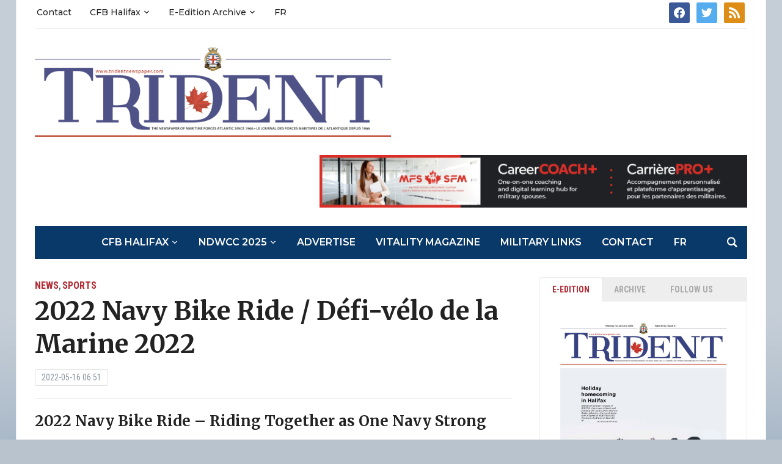

--- FILE ---
content_type: text/html; charset=UTF-8
request_url: https://tridentnewspaper.com/2022-navy-bike-ride-defi-velo-de-la-marine-2022/
body_size: 21048
content:
<!DOCTYPE html>
<html lang="en-CA">
<head>
	<meta charset="UTF-8">
	<meta name="viewport" content="width=device-width, initial-scale=1.0">
	<link rel="profile" href="http://gmpg.org/xfn/11">
	<link rel="pingback" href="https://tridentnewspaper.com/xmlrpc.php">

	<meta name='robots' content='index, follow, max-image-preview:large, max-snippet:-1, max-video-preview:-1' />

	<!-- This site is optimized with the Yoast SEO plugin v22.6 - https://yoast.com/wordpress/plugins/seo/ -->
	<title>2022 Navy Bike Ride / Défi-vélo de la Marine 2022 | Trident Newspaper</title>
	<link rel="canonical" href="https://tridentnewspaper.com/2022-navy-bike-ride-defi-velo-de-la-marine-2022/" />
	<meta property="og:locale" content="en_US" />
	<meta property="og:type" content="article" />
	<meta property="og:title" content="2022 Navy Bike Ride / Défi-vélo de la Marine 2022 | Trident Newspaper" />
	<meta property="og:description" content="2022 Navy Bike Ride – Riding Together as One Navy Strong By RCN The 2022 Navy Bike Ride, presented by BMO is now open for registration! With this year’s slogan of One Navy Strong, we are ready to ride together with cyclists across the country to support our Navy family [&hellip;]" />
	<meta property="og:url" content="https://tridentnewspaper.com/2022-navy-bike-ride-defi-velo-de-la-marine-2022/" />
	<meta property="og:site_name" content="Trident Newspaper" />
	<meta property="article:publisher" content="https://www.facebook.com/Trident-News-202801813483/" />
	<meta property="article:published_time" content="2022-05-16T09:51:18+00:00" />
	<meta property="article:modified_time" content="2022-05-15T17:01:41+00:00" />
	<meta property="og:image" content="https://tridentnewspaper.com/wp-content/uploads/2022/05/05-05-Navy-bike-ride-shirt-1.png" />
	<meta property="og:image:width" content="680" />
	<meta property="og:image:height" content="680" />
	<meta property="og:image:type" content="image/png" />
	<meta name="author" content="Trident Newspaper" />
	<meta name="twitter:card" content="summary_large_image" />
	<meta name="twitter:creator" content="@trident_news" />
	<meta name="twitter:site" content="@trident_news" />
	<meta name="twitter:label1" content="Written by" />
	<meta name="twitter:data1" content="Trident Newspaper" />
	<meta name="twitter:label2" content="Est. reading time" />
	<meta name="twitter:data2" content="5 minutes" />
	<script type="application/ld+json" class="yoast-schema-graph">{"@context":"https://schema.org","@graph":[{"@type":"Article","@id":"https://tridentnewspaper.com/2022-navy-bike-ride-defi-velo-de-la-marine-2022/#article","isPartOf":{"@id":"https://tridentnewspaper.com/2022-navy-bike-ride-defi-velo-de-la-marine-2022/"},"author":{"name":"Trident Newspaper","@id":"https://tridentnewspaper.com/#/schema/person/f2244041a2dc6ebaa632ca1757e0c043"},"headline":"2022 Navy Bike Ride / Défi-vélo de la Marine 2022","datePublished":"2022-05-16T09:51:18+00:00","dateModified":"2022-05-15T17:01:41+00:00","mainEntityOfPage":{"@id":"https://tridentnewspaper.com/2022-navy-bike-ride-defi-velo-de-la-marine-2022/"},"wordCount":990,"publisher":{"@id":"https://tridentnewspaper.com/#organization"},"image":{"@id":"https://tridentnewspaper.com/2022-navy-bike-ride-defi-velo-de-la-marine-2022/#primaryimage"},"thumbnailUrl":"https://tridentnewspaper.com/wp-content/uploads/2022/05/05-05-Navy-bike-ride-shirt-1.png","articleSection":["News","Sports"],"inLanguage":"en-CA"},{"@type":"WebPage","@id":"https://tridentnewspaper.com/2022-navy-bike-ride-defi-velo-de-la-marine-2022/","url":"https://tridentnewspaper.com/2022-navy-bike-ride-defi-velo-de-la-marine-2022/","name":"2022 Navy Bike Ride / Défi-vélo de la Marine 2022 | Trident Newspaper","isPartOf":{"@id":"https://tridentnewspaper.com/#website"},"primaryImageOfPage":{"@id":"https://tridentnewspaper.com/2022-navy-bike-ride-defi-velo-de-la-marine-2022/#primaryimage"},"image":{"@id":"https://tridentnewspaper.com/2022-navy-bike-ride-defi-velo-de-la-marine-2022/#primaryimage"},"thumbnailUrl":"https://tridentnewspaper.com/wp-content/uploads/2022/05/05-05-Navy-bike-ride-shirt-1.png","datePublished":"2022-05-16T09:51:18+00:00","dateModified":"2022-05-15T17:01:41+00:00","breadcrumb":{"@id":"https://tridentnewspaper.com/2022-navy-bike-ride-defi-velo-de-la-marine-2022/#breadcrumb"},"inLanguage":"en-CA","potentialAction":[{"@type":"ReadAction","target":["https://tridentnewspaper.com/2022-navy-bike-ride-defi-velo-de-la-marine-2022/"]}]},{"@type":"ImageObject","inLanguage":"en-CA","@id":"https://tridentnewspaper.com/2022-navy-bike-ride-defi-velo-de-la-marine-2022/#primaryimage","url":"https://tridentnewspaper.com/wp-content/uploads/2022/05/05-05-Navy-bike-ride-shirt-1.png","contentUrl":"https://tridentnewspaper.com/wp-content/uploads/2022/05/05-05-Navy-bike-ride-shirt-1.png","width":680,"height":680,"caption":"The 2022 Navy Bike Ride t-shirt and jersey are also available to purchase on Race Roster. Le t-shirt et le maillot de la 2022 Navy Bike Ride peuvent également être achetés auprès de Race Roster. RCN / MRC"},{"@type":"BreadcrumbList","@id":"https://tridentnewspaper.com/2022-navy-bike-ride-defi-velo-de-la-marine-2022/#breadcrumb","itemListElement":[{"@type":"ListItem","position":1,"name":"Home","item":"https://tridentnewspaper.com/"},{"@type":"ListItem","position":2,"name":"2022 Navy Bike Ride / Défi-vélo de la Marine 2022"}]},{"@type":"WebSite","@id":"https://tridentnewspaper.com/#website","url":"https://tridentnewspaper.com/","name":"Trident Newspaper","description":"CFB Halifax Trident Navy Newspaper","publisher":{"@id":"https://tridentnewspaper.com/#organization"},"potentialAction":[{"@type":"SearchAction","target":{"@type":"EntryPoint","urlTemplate":"https://tridentnewspaper.com/?s={search_term_string}"},"query-input":"required name=search_term_string"}],"inLanguage":"en-CA"},{"@type":"Organization","@id":"https://tridentnewspaper.com/#organization","name":"Trident Newspaper","url":"https://tridentnewspaper.com/","logo":{"@type":"ImageObject","inLanguage":"en-CA","@id":"https://tridentnewspaper.com/#/schema/logo/image/","url":"https://tridentnewspaper.com/wp-content/uploads/2017/01/Trident_Masthead_New_med.png","contentUrl":"https://tridentnewspaper.com/wp-content/uploads/2017/01/Trident_Masthead_New_med.png","width":719,"height":181,"caption":"Trident Newspaper"},"image":{"@id":"https://tridentnewspaper.com/#/schema/logo/image/"},"sameAs":["https://www.facebook.com/Trident-News-202801813483/","https://x.com/trident_news"]},{"@type":"Person","@id":"https://tridentnewspaper.com/#/schema/person/f2244041a2dc6ebaa632ca1757e0c043","name":"Trident Newspaper","image":{"@type":"ImageObject","inLanguage":"en-CA","@id":"https://tridentnewspaper.com/#/schema/person/image/","url":"https://secure.gravatar.com/avatar/5793502ed1c3841a15ddc3609d2408cc?s=96&d=blank&r=g","contentUrl":"https://secure.gravatar.com/avatar/5793502ed1c3841a15ddc3609d2408cc?s=96&d=blank&r=g","caption":"Trident Newspaper"},"url":"https://tridentnewspaper.com/author/tridentnews/"}]}</script>
	<!-- / Yoast SEO plugin. -->


<link rel='dns-prefetch' href='//secure.gravatar.com' />
<link rel='dns-prefetch' href='//stats.wp.com' />
<link rel='dns-prefetch' href='//fonts.googleapis.com' />
<link rel='dns-prefetch' href='//v0.wordpress.com' />
<link rel="alternate" type="application/rss+xml" title="Trident Newspaper &raquo; Feed" href="https://tridentnewspaper.com/feed/" />
<link rel="alternate" type="application/rss+xml" title="Trident Newspaper &raquo; Comments Feed" href="https://tridentnewspaper.com/comments/feed/" />
		<!-- This site uses the Google Analytics by MonsterInsights plugin v9.11.0 - Using Analytics tracking - https://www.monsterinsights.com/ -->
							<script src="//www.googletagmanager.com/gtag/js?id=G-FJKQHBZPF3"  data-cfasync="false" data-wpfc-render="false" type="text/javascript" async></script>
			<script data-cfasync="false" data-wpfc-render="false" type="text/javascript">
				var mi_version = '9.11.0';
				var mi_track_user = true;
				var mi_no_track_reason = '';
								var MonsterInsightsDefaultLocations = {"page_location":"https:\/\/tridentnewspaper.com\/2022-navy-bike-ride-defi-velo-de-la-marine-2022\/"};
								if ( typeof MonsterInsightsPrivacyGuardFilter === 'function' ) {
					var MonsterInsightsLocations = (typeof MonsterInsightsExcludeQuery === 'object') ? MonsterInsightsPrivacyGuardFilter( MonsterInsightsExcludeQuery ) : MonsterInsightsPrivacyGuardFilter( MonsterInsightsDefaultLocations );
				} else {
					var MonsterInsightsLocations = (typeof MonsterInsightsExcludeQuery === 'object') ? MonsterInsightsExcludeQuery : MonsterInsightsDefaultLocations;
				}

								var disableStrs = [
										'ga-disable-G-FJKQHBZPF3',
									];

				/* Function to detect opted out users */
				function __gtagTrackerIsOptedOut() {
					for (var index = 0; index < disableStrs.length; index++) {
						if (document.cookie.indexOf(disableStrs[index] + '=true') > -1) {
							return true;
						}
					}

					return false;
				}

				/* Disable tracking if the opt-out cookie exists. */
				if (__gtagTrackerIsOptedOut()) {
					for (var index = 0; index < disableStrs.length; index++) {
						window[disableStrs[index]] = true;
					}
				}

				/* Opt-out function */
				function __gtagTrackerOptout() {
					for (var index = 0; index < disableStrs.length; index++) {
						document.cookie = disableStrs[index] + '=true; expires=Thu, 31 Dec 2099 23:59:59 UTC; path=/';
						window[disableStrs[index]] = true;
					}
				}

				if ('undefined' === typeof gaOptout) {
					function gaOptout() {
						__gtagTrackerOptout();
					}
				}
								window.dataLayer = window.dataLayer || [];

				window.MonsterInsightsDualTracker = {
					helpers: {},
					trackers: {},
				};
				if (mi_track_user) {
					function __gtagDataLayer() {
						dataLayer.push(arguments);
					}

					function __gtagTracker(type, name, parameters) {
						if (!parameters) {
							parameters = {};
						}

						if (parameters.send_to) {
							__gtagDataLayer.apply(null, arguments);
							return;
						}

						if (type === 'event') {
														parameters.send_to = monsterinsights_frontend.v4_id;
							var hookName = name;
							if (typeof parameters['event_category'] !== 'undefined') {
								hookName = parameters['event_category'] + ':' + name;
							}

							if (typeof MonsterInsightsDualTracker.trackers[hookName] !== 'undefined') {
								MonsterInsightsDualTracker.trackers[hookName](parameters);
							} else {
								__gtagDataLayer('event', name, parameters);
							}
							
						} else {
							__gtagDataLayer.apply(null, arguments);
						}
					}

					__gtagTracker('js', new Date());
					__gtagTracker('set', {
						'developer_id.dZGIzZG': true,
											});
					if ( MonsterInsightsLocations.page_location ) {
						__gtagTracker('set', MonsterInsightsLocations);
					}
										__gtagTracker('config', 'G-FJKQHBZPF3', {"forceSSL":"true"} );
										window.gtag = __gtagTracker;										(function () {
						/* https://developers.google.com/analytics/devguides/collection/analyticsjs/ */
						/* ga and __gaTracker compatibility shim. */
						var noopfn = function () {
							return null;
						};
						var newtracker = function () {
							return new Tracker();
						};
						var Tracker = function () {
							return null;
						};
						var p = Tracker.prototype;
						p.get = noopfn;
						p.set = noopfn;
						p.send = function () {
							var args = Array.prototype.slice.call(arguments);
							args.unshift('send');
							__gaTracker.apply(null, args);
						};
						var __gaTracker = function () {
							var len = arguments.length;
							if (len === 0) {
								return;
							}
							var f = arguments[len - 1];
							if (typeof f !== 'object' || f === null || typeof f.hitCallback !== 'function') {
								if ('send' === arguments[0]) {
									var hitConverted, hitObject = false, action;
									if ('event' === arguments[1]) {
										if ('undefined' !== typeof arguments[3]) {
											hitObject = {
												'eventAction': arguments[3],
												'eventCategory': arguments[2],
												'eventLabel': arguments[4],
												'value': arguments[5] ? arguments[5] : 1,
											}
										}
									}
									if ('pageview' === arguments[1]) {
										if ('undefined' !== typeof arguments[2]) {
											hitObject = {
												'eventAction': 'page_view',
												'page_path': arguments[2],
											}
										}
									}
									if (typeof arguments[2] === 'object') {
										hitObject = arguments[2];
									}
									if (typeof arguments[5] === 'object') {
										Object.assign(hitObject, arguments[5]);
									}
									if ('undefined' !== typeof arguments[1].hitType) {
										hitObject = arguments[1];
										if ('pageview' === hitObject.hitType) {
											hitObject.eventAction = 'page_view';
										}
									}
									if (hitObject) {
										action = 'timing' === arguments[1].hitType ? 'timing_complete' : hitObject.eventAction;
										hitConverted = mapArgs(hitObject);
										__gtagTracker('event', action, hitConverted);
									}
								}
								return;
							}

							function mapArgs(args) {
								var arg, hit = {};
								var gaMap = {
									'eventCategory': 'event_category',
									'eventAction': 'event_action',
									'eventLabel': 'event_label',
									'eventValue': 'event_value',
									'nonInteraction': 'non_interaction',
									'timingCategory': 'event_category',
									'timingVar': 'name',
									'timingValue': 'value',
									'timingLabel': 'event_label',
									'page': 'page_path',
									'location': 'page_location',
									'title': 'page_title',
									'referrer' : 'page_referrer',
								};
								for (arg in args) {
																		if (!(!args.hasOwnProperty(arg) || !gaMap.hasOwnProperty(arg))) {
										hit[gaMap[arg]] = args[arg];
									} else {
										hit[arg] = args[arg];
									}
								}
								return hit;
							}

							try {
								f.hitCallback();
							} catch (ex) {
							}
						};
						__gaTracker.create = newtracker;
						__gaTracker.getByName = newtracker;
						__gaTracker.getAll = function () {
							return [];
						};
						__gaTracker.remove = noopfn;
						__gaTracker.loaded = true;
						window['__gaTracker'] = __gaTracker;
					})();
									} else {
										console.log("");
					(function () {
						function __gtagTracker() {
							return null;
						}

						window['__gtagTracker'] = __gtagTracker;
						window['gtag'] = __gtagTracker;
					})();
									}
			</script>
							<!-- / Google Analytics by MonsterInsights -->
		<script type="text/javascript">
/* <![CDATA[ */
window._wpemojiSettings = {"baseUrl":"https:\/\/s.w.org\/images\/core\/emoji\/14.0.0\/72x72\/","ext":".png","svgUrl":"https:\/\/s.w.org\/images\/core\/emoji\/14.0.0\/svg\/","svgExt":".svg","source":{"concatemoji":"https:\/\/tridentnewspaper.com\/wp-includes\/js\/wp-emoji-release.min.js?ver=5ad6d673d70787f9000c781370e0357f"}};
/*! This file is auto-generated */
!function(i,n){var o,s,e;function c(e){try{var t={supportTests:e,timestamp:(new Date).valueOf()};sessionStorage.setItem(o,JSON.stringify(t))}catch(e){}}function p(e,t,n){e.clearRect(0,0,e.canvas.width,e.canvas.height),e.fillText(t,0,0);var t=new Uint32Array(e.getImageData(0,0,e.canvas.width,e.canvas.height).data),r=(e.clearRect(0,0,e.canvas.width,e.canvas.height),e.fillText(n,0,0),new Uint32Array(e.getImageData(0,0,e.canvas.width,e.canvas.height).data));return t.every(function(e,t){return e===r[t]})}function u(e,t,n){switch(t){case"flag":return n(e,"\ud83c\udff3\ufe0f\u200d\u26a7\ufe0f","\ud83c\udff3\ufe0f\u200b\u26a7\ufe0f")?!1:!n(e,"\ud83c\uddfa\ud83c\uddf3","\ud83c\uddfa\u200b\ud83c\uddf3")&&!n(e,"\ud83c\udff4\udb40\udc67\udb40\udc62\udb40\udc65\udb40\udc6e\udb40\udc67\udb40\udc7f","\ud83c\udff4\u200b\udb40\udc67\u200b\udb40\udc62\u200b\udb40\udc65\u200b\udb40\udc6e\u200b\udb40\udc67\u200b\udb40\udc7f");case"emoji":return!n(e,"\ud83e\udef1\ud83c\udffb\u200d\ud83e\udef2\ud83c\udfff","\ud83e\udef1\ud83c\udffb\u200b\ud83e\udef2\ud83c\udfff")}return!1}function f(e,t,n){var r="undefined"!=typeof WorkerGlobalScope&&self instanceof WorkerGlobalScope?new OffscreenCanvas(300,150):i.createElement("canvas"),a=r.getContext("2d",{willReadFrequently:!0}),o=(a.textBaseline="top",a.font="600 32px Arial",{});return e.forEach(function(e){o[e]=t(a,e,n)}),o}function t(e){var t=i.createElement("script");t.src=e,t.defer=!0,i.head.appendChild(t)}"undefined"!=typeof Promise&&(o="wpEmojiSettingsSupports",s=["flag","emoji"],n.supports={everything:!0,everythingExceptFlag:!0},e=new Promise(function(e){i.addEventListener("DOMContentLoaded",e,{once:!0})}),new Promise(function(t){var n=function(){try{var e=JSON.parse(sessionStorage.getItem(o));if("object"==typeof e&&"number"==typeof e.timestamp&&(new Date).valueOf()<e.timestamp+604800&&"object"==typeof e.supportTests)return e.supportTests}catch(e){}return null}();if(!n){if("undefined"!=typeof Worker&&"undefined"!=typeof OffscreenCanvas&&"undefined"!=typeof URL&&URL.createObjectURL&&"undefined"!=typeof Blob)try{var e="postMessage("+f.toString()+"("+[JSON.stringify(s),u.toString(),p.toString()].join(",")+"));",r=new Blob([e],{type:"text/javascript"}),a=new Worker(URL.createObjectURL(r),{name:"wpTestEmojiSupports"});return void(a.onmessage=function(e){c(n=e.data),a.terminate(),t(n)})}catch(e){}c(n=f(s,u,p))}t(n)}).then(function(e){for(var t in e)n.supports[t]=e[t],n.supports.everything=n.supports.everything&&n.supports[t],"flag"!==t&&(n.supports.everythingExceptFlag=n.supports.everythingExceptFlag&&n.supports[t]);n.supports.everythingExceptFlag=n.supports.everythingExceptFlag&&!n.supports.flag,n.DOMReady=!1,n.readyCallback=function(){n.DOMReady=!0}}).then(function(){return e}).then(function(){var e;n.supports.everything||(n.readyCallback(),(e=n.source||{}).concatemoji?t(e.concatemoji):e.wpemoji&&e.twemoji&&(t(e.twemoji),t(e.wpemoji)))}))}((window,document),window._wpemojiSettings);
/* ]]> */
</script>
<style id='wp-emoji-styles-inline-css' type='text/css'>

	img.wp-smiley, img.emoji {
		display: inline !important;
		border: none !important;
		box-shadow: none !important;
		height: 1em !important;
		width: 1em !important;
		margin: 0 0.07em !important;
		vertical-align: -0.1em !important;
		background: none !important;
		padding: 0 !important;
	}
</style>
<link rel='stylesheet' id='wp-block-library-css' href='https://tridentnewspaper.com/wp-includes/css/dist/block-library/style.min.css?ver=5ad6d673d70787f9000c781370e0357f' type='text/css' media='all' />
<style id='wp-block-library-inline-css' type='text/css'>
.has-text-align-justify{text-align:justify;}
</style>
<link rel='stylesheet' id='wpzoom-social-icons-block-style-css' href='https://tridentnewspaper.com/wp-content/plugins/social-icons-widget-by-wpzoom/block/dist/style-wpzoom-social-icons.css?ver=4.2.18' type='text/css' media='all' />
<link rel='stylesheet' id='mediaelement-css' href='https://tridentnewspaper.com/wp-includes/js/mediaelement/mediaelementplayer-legacy.min.css?ver=4.2.17' type='text/css' media='all' />
<link rel='stylesheet' id='wp-mediaelement-css' href='https://tridentnewspaper.com/wp-includes/js/mediaelement/wp-mediaelement.min.css?ver=5ad6d673d70787f9000c781370e0357f' type='text/css' media='all' />
<style id='jetpack-sharing-buttons-style-inline-css' type='text/css'>
.jetpack-sharing-buttons__services-list{display:flex;flex-direction:row;flex-wrap:wrap;gap:0;list-style-type:none;margin:5px;padding:0}.jetpack-sharing-buttons__services-list.has-small-icon-size{font-size:12px}.jetpack-sharing-buttons__services-list.has-normal-icon-size{font-size:16px}.jetpack-sharing-buttons__services-list.has-large-icon-size{font-size:24px}.jetpack-sharing-buttons__services-list.has-huge-icon-size{font-size:36px}@media print{.jetpack-sharing-buttons__services-list{display:none!important}}.editor-styles-wrapper .wp-block-jetpack-sharing-buttons{gap:0;padding-inline-start:0}ul.jetpack-sharing-buttons__services-list.has-background{padding:1.25em 2.375em}
</style>
<style id='classic-theme-styles-inline-css' type='text/css'>
/*! This file is auto-generated */
.wp-block-button__link{color:#fff;background-color:#32373c;border-radius:9999px;box-shadow:none;text-decoration:none;padding:calc(.667em + 2px) calc(1.333em + 2px);font-size:1.125em}.wp-block-file__button{background:#32373c;color:#fff;text-decoration:none}
</style>
<style id='global-styles-inline-css' type='text/css'>
body{--wp--preset--color--black: #000000;--wp--preset--color--cyan-bluish-gray: #abb8c3;--wp--preset--color--white: #ffffff;--wp--preset--color--pale-pink: #f78da7;--wp--preset--color--vivid-red: #cf2e2e;--wp--preset--color--luminous-vivid-orange: #ff6900;--wp--preset--color--luminous-vivid-amber: #fcb900;--wp--preset--color--light-green-cyan: #7bdcb5;--wp--preset--color--vivid-green-cyan: #00d084;--wp--preset--color--pale-cyan-blue: #8ed1fc;--wp--preset--color--vivid-cyan-blue: #0693e3;--wp--preset--color--vivid-purple: #9b51e0;--wp--preset--gradient--vivid-cyan-blue-to-vivid-purple: linear-gradient(135deg,rgba(6,147,227,1) 0%,rgb(155,81,224) 100%);--wp--preset--gradient--light-green-cyan-to-vivid-green-cyan: linear-gradient(135deg,rgb(122,220,180) 0%,rgb(0,208,130) 100%);--wp--preset--gradient--luminous-vivid-amber-to-luminous-vivid-orange: linear-gradient(135deg,rgba(252,185,0,1) 0%,rgba(255,105,0,1) 100%);--wp--preset--gradient--luminous-vivid-orange-to-vivid-red: linear-gradient(135deg,rgba(255,105,0,1) 0%,rgb(207,46,46) 100%);--wp--preset--gradient--very-light-gray-to-cyan-bluish-gray: linear-gradient(135deg,rgb(238,238,238) 0%,rgb(169,184,195) 100%);--wp--preset--gradient--cool-to-warm-spectrum: linear-gradient(135deg,rgb(74,234,220) 0%,rgb(151,120,209) 20%,rgb(207,42,186) 40%,rgb(238,44,130) 60%,rgb(251,105,98) 80%,rgb(254,248,76) 100%);--wp--preset--gradient--blush-light-purple: linear-gradient(135deg,rgb(255,206,236) 0%,rgb(152,150,240) 100%);--wp--preset--gradient--blush-bordeaux: linear-gradient(135deg,rgb(254,205,165) 0%,rgb(254,45,45) 50%,rgb(107,0,62) 100%);--wp--preset--gradient--luminous-dusk: linear-gradient(135deg,rgb(255,203,112) 0%,rgb(199,81,192) 50%,rgb(65,88,208) 100%);--wp--preset--gradient--pale-ocean: linear-gradient(135deg,rgb(255,245,203) 0%,rgb(182,227,212) 50%,rgb(51,167,181) 100%);--wp--preset--gradient--electric-grass: linear-gradient(135deg,rgb(202,248,128) 0%,rgb(113,206,126) 100%);--wp--preset--gradient--midnight: linear-gradient(135deg,rgb(2,3,129) 0%,rgb(40,116,252) 100%);--wp--preset--font-size--small: 13px;--wp--preset--font-size--medium: 20px;--wp--preset--font-size--large: 36px;--wp--preset--font-size--x-large: 42px;--wp--preset--spacing--20: 0.44rem;--wp--preset--spacing--30: 0.67rem;--wp--preset--spacing--40: 1rem;--wp--preset--spacing--50: 1.5rem;--wp--preset--spacing--60: 2.25rem;--wp--preset--spacing--70: 3.38rem;--wp--preset--spacing--80: 5.06rem;--wp--preset--shadow--natural: 6px 6px 9px rgba(0, 0, 0, 0.2);--wp--preset--shadow--deep: 12px 12px 50px rgba(0, 0, 0, 0.4);--wp--preset--shadow--sharp: 6px 6px 0px rgba(0, 0, 0, 0.2);--wp--preset--shadow--outlined: 6px 6px 0px -3px rgba(255, 255, 255, 1), 6px 6px rgba(0, 0, 0, 1);--wp--preset--shadow--crisp: 6px 6px 0px rgba(0, 0, 0, 1);}:where(.is-layout-flex){gap: 0.5em;}:where(.is-layout-grid){gap: 0.5em;}body .is-layout-flow > .alignleft{float: left;margin-inline-start: 0;margin-inline-end: 2em;}body .is-layout-flow > .alignright{float: right;margin-inline-start: 2em;margin-inline-end: 0;}body .is-layout-flow > .aligncenter{margin-left: auto !important;margin-right: auto !important;}body .is-layout-constrained > .alignleft{float: left;margin-inline-start: 0;margin-inline-end: 2em;}body .is-layout-constrained > .alignright{float: right;margin-inline-start: 2em;margin-inline-end: 0;}body .is-layout-constrained > .aligncenter{margin-left: auto !important;margin-right: auto !important;}body .is-layout-constrained > :where(:not(.alignleft):not(.alignright):not(.alignfull)){max-width: var(--wp--style--global--content-size);margin-left: auto !important;margin-right: auto !important;}body .is-layout-constrained > .alignwide{max-width: var(--wp--style--global--wide-size);}body .is-layout-flex{display: flex;}body .is-layout-flex{flex-wrap: wrap;align-items: center;}body .is-layout-flex > *{margin: 0;}body .is-layout-grid{display: grid;}body .is-layout-grid > *{margin: 0;}:where(.wp-block-columns.is-layout-flex){gap: 2em;}:where(.wp-block-columns.is-layout-grid){gap: 2em;}:where(.wp-block-post-template.is-layout-flex){gap: 1.25em;}:where(.wp-block-post-template.is-layout-grid){gap: 1.25em;}.has-black-color{color: var(--wp--preset--color--black) !important;}.has-cyan-bluish-gray-color{color: var(--wp--preset--color--cyan-bluish-gray) !important;}.has-white-color{color: var(--wp--preset--color--white) !important;}.has-pale-pink-color{color: var(--wp--preset--color--pale-pink) !important;}.has-vivid-red-color{color: var(--wp--preset--color--vivid-red) !important;}.has-luminous-vivid-orange-color{color: var(--wp--preset--color--luminous-vivid-orange) !important;}.has-luminous-vivid-amber-color{color: var(--wp--preset--color--luminous-vivid-amber) !important;}.has-light-green-cyan-color{color: var(--wp--preset--color--light-green-cyan) !important;}.has-vivid-green-cyan-color{color: var(--wp--preset--color--vivid-green-cyan) !important;}.has-pale-cyan-blue-color{color: var(--wp--preset--color--pale-cyan-blue) !important;}.has-vivid-cyan-blue-color{color: var(--wp--preset--color--vivid-cyan-blue) !important;}.has-vivid-purple-color{color: var(--wp--preset--color--vivid-purple) !important;}.has-black-background-color{background-color: var(--wp--preset--color--black) !important;}.has-cyan-bluish-gray-background-color{background-color: var(--wp--preset--color--cyan-bluish-gray) !important;}.has-white-background-color{background-color: var(--wp--preset--color--white) !important;}.has-pale-pink-background-color{background-color: var(--wp--preset--color--pale-pink) !important;}.has-vivid-red-background-color{background-color: var(--wp--preset--color--vivid-red) !important;}.has-luminous-vivid-orange-background-color{background-color: var(--wp--preset--color--luminous-vivid-orange) !important;}.has-luminous-vivid-amber-background-color{background-color: var(--wp--preset--color--luminous-vivid-amber) !important;}.has-light-green-cyan-background-color{background-color: var(--wp--preset--color--light-green-cyan) !important;}.has-vivid-green-cyan-background-color{background-color: var(--wp--preset--color--vivid-green-cyan) !important;}.has-pale-cyan-blue-background-color{background-color: var(--wp--preset--color--pale-cyan-blue) !important;}.has-vivid-cyan-blue-background-color{background-color: var(--wp--preset--color--vivid-cyan-blue) !important;}.has-vivid-purple-background-color{background-color: var(--wp--preset--color--vivid-purple) !important;}.has-black-border-color{border-color: var(--wp--preset--color--black) !important;}.has-cyan-bluish-gray-border-color{border-color: var(--wp--preset--color--cyan-bluish-gray) !important;}.has-white-border-color{border-color: var(--wp--preset--color--white) !important;}.has-pale-pink-border-color{border-color: var(--wp--preset--color--pale-pink) !important;}.has-vivid-red-border-color{border-color: var(--wp--preset--color--vivid-red) !important;}.has-luminous-vivid-orange-border-color{border-color: var(--wp--preset--color--luminous-vivid-orange) !important;}.has-luminous-vivid-amber-border-color{border-color: var(--wp--preset--color--luminous-vivid-amber) !important;}.has-light-green-cyan-border-color{border-color: var(--wp--preset--color--light-green-cyan) !important;}.has-vivid-green-cyan-border-color{border-color: var(--wp--preset--color--vivid-green-cyan) !important;}.has-pale-cyan-blue-border-color{border-color: var(--wp--preset--color--pale-cyan-blue) !important;}.has-vivid-cyan-blue-border-color{border-color: var(--wp--preset--color--vivid-cyan-blue) !important;}.has-vivid-purple-border-color{border-color: var(--wp--preset--color--vivid-purple) !important;}.has-vivid-cyan-blue-to-vivid-purple-gradient-background{background: var(--wp--preset--gradient--vivid-cyan-blue-to-vivid-purple) !important;}.has-light-green-cyan-to-vivid-green-cyan-gradient-background{background: var(--wp--preset--gradient--light-green-cyan-to-vivid-green-cyan) !important;}.has-luminous-vivid-amber-to-luminous-vivid-orange-gradient-background{background: var(--wp--preset--gradient--luminous-vivid-amber-to-luminous-vivid-orange) !important;}.has-luminous-vivid-orange-to-vivid-red-gradient-background{background: var(--wp--preset--gradient--luminous-vivid-orange-to-vivid-red) !important;}.has-very-light-gray-to-cyan-bluish-gray-gradient-background{background: var(--wp--preset--gradient--very-light-gray-to-cyan-bluish-gray) !important;}.has-cool-to-warm-spectrum-gradient-background{background: var(--wp--preset--gradient--cool-to-warm-spectrum) !important;}.has-blush-light-purple-gradient-background{background: var(--wp--preset--gradient--blush-light-purple) !important;}.has-blush-bordeaux-gradient-background{background: var(--wp--preset--gradient--blush-bordeaux) !important;}.has-luminous-dusk-gradient-background{background: var(--wp--preset--gradient--luminous-dusk) !important;}.has-pale-ocean-gradient-background{background: var(--wp--preset--gradient--pale-ocean) !important;}.has-electric-grass-gradient-background{background: var(--wp--preset--gradient--electric-grass) !important;}.has-midnight-gradient-background{background: var(--wp--preset--gradient--midnight) !important;}.has-small-font-size{font-size: var(--wp--preset--font-size--small) !important;}.has-medium-font-size{font-size: var(--wp--preset--font-size--medium) !important;}.has-large-font-size{font-size: var(--wp--preset--font-size--large) !important;}.has-x-large-font-size{font-size: var(--wp--preset--font-size--x-large) !important;}
.wp-block-navigation a:where(:not(.wp-element-button)){color: inherit;}
:where(.wp-block-post-template.is-layout-flex){gap: 1.25em;}:where(.wp-block-post-template.is-layout-grid){gap: 1.25em;}
:where(.wp-block-columns.is-layout-flex){gap: 2em;}:where(.wp-block-columns.is-layout-grid){gap: 2em;}
.wp-block-pullquote{font-size: 1.5em;line-height: 1.6;}
</style>
<link rel='stylesheet' id='postJM-styles-css' href='https://tridentnewspaper.com/wp-content/plugins/recent-posts-with-featured-image-widget//style.css?ver=5ad6d673d70787f9000c781370e0357f' type='text/css' media='all' />
<link rel='stylesheet' id='trp-language-switcher-style-css' href='https://tridentnewspaper.com/wp-content/plugins/translatepress-multilingual/assets/css/trp-language-switcher.css?ver=2.5.1' type='text/css' media='all' />
<link rel='stylesheet' id='parent-style-css' href='https://tridentnewspaper.com/wp-content/themes/tribune/style.css?ver=5ad6d673d70787f9000c781370e0357f' type='text/css' media='all' />
<link rel='stylesheet' id='child-style-css' href='https://tridentnewspaper.com/wp-content/themes/teresas-child-theme/style.css?ver=5ad6d673d70787f9000c781370e0357f' type='text/css' media='all' />
<link rel='stylesheet' id='zoom-theme-utils-css-css' href='https://tridentnewspaper.com/wp-content/themes/tribune/functions/wpzoom/assets/css/theme-utils.css?ver=5ad6d673d70787f9000c781370e0357f' type='text/css' media='all' />
<link rel='stylesheet' id='tribune-google-fonts-css' href='https://fonts.googleapis.com/css?family=Merriweather%3Aregular%2C700%2C700i%2Citalic%7CPlayfair+Display%3Aregular%2C700%7CMontserrat%3Aregular%2C500%2C600%7CRoboto+Condensed%3Aregular%2C700&#038;subset=latin&#038;display=swap&#038;ver=5ad6d673d70787f9000c781370e0357f' type='text/css' media='all' />
<link rel='stylesheet' id='tribune-style-css' href='https://tridentnewspaper.com/wp-content/themes/teresas-child-theme/style.css?ver=5ad6d673d70787f9000c781370e0357f' type='text/css' media='all' />
<link rel='stylesheet' id='media-queries-css' href='https://tridentnewspaper.com/wp-content/themes/tribune/css/media-queries.css?ver=5ad6d673d70787f9000c781370e0357f' type='text/css' media='all' />
<link rel='stylesheet' id='dashicons-css' href='https://tridentnewspaper.com/wp-includes/css/dashicons.min.css?ver=5ad6d673d70787f9000c781370e0357f' type='text/css' media='all' />
<link rel='stylesheet' id='wpzoom-social-icons-socicon-css' href='https://tridentnewspaper.com/wp-content/plugins/social-icons-widget-by-wpzoom/assets/css/wpzoom-socicon.css?ver=1714842142' type='text/css' media='all' />
<link rel='stylesheet' id='wpzoom-social-icons-genericons-css' href='https://tridentnewspaper.com/wp-content/plugins/social-icons-widget-by-wpzoom/assets/css/genericons.css?ver=1714842142' type='text/css' media='all' />
<link rel='stylesheet' id='wpzoom-social-icons-academicons-css' href='https://tridentnewspaper.com/wp-content/plugins/social-icons-widget-by-wpzoom/assets/css/academicons.min.css?ver=1714842142' type='text/css' media='all' />
<link rel='stylesheet' id='wpzoom-social-icons-font-awesome-3-css' href='https://tridentnewspaper.com/wp-content/plugins/social-icons-widget-by-wpzoom/assets/css/font-awesome-3.min.css?ver=1714842142' type='text/css' media='all' />
<link rel='stylesheet' id='wpzoom-social-icons-styles-css' href='https://tridentnewspaper.com/wp-content/plugins/social-icons-widget-by-wpzoom/assets/css/wpzoom-social-icons-styles.css?ver=1714842142' type='text/css' media='all' />
<link rel='preload' as='font'  id='wpzoom-social-icons-font-academicons-woff2-css' href='https://tridentnewspaper.com/wp-content/plugins/social-icons-widget-by-wpzoom/assets/font/academicons.woff2?v=1.9.2'  type='font/woff2' crossorigin />
<link rel='preload' as='font'  id='wpzoom-social-icons-font-fontawesome-3-woff2-css' href='https://tridentnewspaper.com/wp-content/plugins/social-icons-widget-by-wpzoom/assets/font/fontawesome-webfont.woff2?v=4.7.0'  type='font/woff2' crossorigin />
<link rel='preload' as='font'  id='wpzoom-social-icons-font-genericons-woff-css' href='https://tridentnewspaper.com/wp-content/plugins/social-icons-widget-by-wpzoom/assets/font/Genericons.woff'  type='font/woff' crossorigin />
<link rel='preload' as='font'  id='wpzoom-social-icons-font-socicon-woff2-css' href='https://tridentnewspaper.com/wp-content/plugins/social-icons-widget-by-wpzoom/assets/font/socicon.woff2?v=4.2.18'  type='font/woff2' crossorigin />
<link rel='stylesheet' id='social-logos-css' href='https://tridentnewspaper.com/wp-content/plugins/jetpack/_inc/social-logos/social-logos.min.css?ver=13.4.4' type='text/css' media='all' />
<link rel='stylesheet' id='jetpack_css-css' href='https://tridentnewspaper.com/wp-content/plugins/jetpack/css/jetpack.css?ver=13.4.4' type='text/css' media='all' />
<script type="text/javascript" src="https://tridentnewspaper.com/wp-includes/js/jquery/jquery.min.js?ver=3.7.1" id="jquery-core-js"></script>
<script type="text/javascript" src="https://tridentnewspaper.com/wp-includes/js/jquery/jquery-migrate.min.js?ver=3.4.1" id="jquery-migrate-js"></script>
<script type="text/javascript" src="https://tridentnewspaper.com/wp-content/plugins/google-analytics-premium/assets/js/frontend-gtag.min.js?ver=9.11.0" id="monsterinsights-frontend-script-js" async="async" data-wp-strategy="async"></script>
<script data-cfasync="false" data-wpfc-render="false" type="text/javascript" id='monsterinsights-frontend-script-js-extra'>/* <![CDATA[ */
var monsterinsights_frontend = {"js_events_tracking":"true","download_extensions":"doc,pdf,ppt,zip,xls,docx,pptx,xlsx,jpg,jpeg","inbound_paths":"[]","home_url":"https:\/\/tridentnewspaper.com","hash_tracking":"false","v4_id":"G-FJKQHBZPF3"};/* ]]> */
</script>
<link rel="https://api.w.org/" href="https://tridentnewspaper.com/wp-json/" /><link rel="alternate" type="application/json" href="https://tridentnewspaper.com/wp-json/wp/v2/posts/7890" /><link rel="EditURI" type="application/rsd+xml" title="RSD" href="https://tridentnewspaper.com/xmlrpc.php?rsd" />

<link rel='shortlink' href='https://wp.me/p8oCsG-23g' />
<link rel="alternate" type="application/json+oembed" href="https://tridentnewspaper.com/wp-json/oembed/1.0/embed?url=https%3A%2F%2Ftridentnewspaper.com%2F2022-navy-bike-ride-defi-velo-de-la-marine-2022%2F" />
<link rel="alternate" type="text/xml+oembed" href="https://tridentnewspaper.com/wp-json/oembed/1.0/embed?url=https%3A%2F%2Ftridentnewspaper.com%2F2022-navy-bike-ride-defi-velo-de-la-marine-2022%2F&#038;format=xml" />
    <link rel="alternate" hreflang="en-CA" href="https://tridentnewspaper.com/2022-navy-bike-ride-defi-velo-de-la-marine-2022/"/>
<link rel="alternate" hreflang="fr-CA" href="https://tridentnewspaper.com/fr/2022-navy-bike-ride-defi-velo-de-la-marine-2022/"/>
<link rel="alternate" hreflang="en" href="https://tridentnewspaper.com/2022-navy-bike-ride-defi-velo-de-la-marine-2022/"/>
<link rel="alternate" hreflang="fr" href="https://tridentnewspaper.com/fr/2022-navy-bike-ride-defi-velo-de-la-marine-2022/"/>
	<style>img#wpstats{display:none}</style>
		<!-- WPZOOM Theme / Framework -->
<meta name="generator" content="Teresa\'s Child Theme " />
<meta name="generator" content="WPZOOM Framework 1.9.19" />

<!-- Begin Theme Custom CSS -->
<style type="text/css" id="tribune-custom-css">
.navbar-brand .tagline{display:none;}.navbar-brand .header_date{display:none;}
@media screen and (min-width: 769px){body, .footer-widgets .column, .site-info{font-size:14px;}.navbar-brand h1 a, .navbar-brand h1{font-size:64px;}#slider #slidemain .slide_content h2, #slider #slidemain .slide_content h2 a{font-size:28px;}#slider #slidemain .slide_content p{font-size:14px;}#main .homepage-widgets h4 a{font-size:18px;}.widget h3.title{font-size:20px;}.entry-title, .entry-title a, .recent-posts .entry-title{font-size:22px;}.single h1.entry-title{font-size:42px;}.page h1.entry-title{font-size:42px;}}
@media screen and (max-width: 768px){body, .footer-widgets .column, .site-info{font-size:14px;}.navbar-brand h1 a, .navbar-brand h1{font-size:50px;}#slider #slidemain .slide_content h2, #slider #slidemain .slide_content h2 a{font-size:24px;}#slider #slidemain .slide_content p{font-size:14px;}#main .homepage-widgets h4 a{font-size:18px;}.widget h3.title{font-size:20px;}.entry-title, .entry-title a, .recent-posts .entry-title{font-size:18px;}.single h1.entry-title{font-size:28px;}.page h1.entry-title{font-size:28px;}}
@media screen and (max-width: 480px){body, .footer-widgets .column, .site-info{font-size:14px;}.navbar-brand h1 a, .navbar-brand h1{font-size:34px;}#slider #slidemain .slide_content h2, #slider #slidemain .slide_content h2 a{font-size:24px;}#slider #slidemain .slide_content p{font-size:14px;}#main .homepage-widgets h4 a{font-size:18px;}.widget h3.title{font-size:20px;}.entry-title, .entry-title a, .recent-posts .entry-title{font-size:18px;}.single h1.entry-title{font-size:28px;}.page h1.entry-title{font-size:28px;}}
</style>
<!-- End Theme Custom CSS -->
<meta name="generator" content="Elementor 3.14.1; features: a11y_improvements, additional_custom_breakpoints; settings: css_print_method-external, google_font-enabled, font_display-auto">
<style type="text/css" id="custom-background-css">
body.custom-background { background-color: #b9c3ce; background-image: url("https://tridentnewspaper.com/wp-content/uploads/2017/02/background2.jpg"); background-position: left top; background-size: auto; background-repeat: repeat; background-attachment: scroll; }
</style>
	<link rel="icon" href="https://tridentnewspaper.com/wp-content/uploads/2022/07/Screen-Shot-2022-07-27-at-2.42.04-PM-45x45.png" sizes="32x32" />
<link rel="icon" href="https://tridentnewspaper.com/wp-content/uploads/2022/07/Screen-Shot-2022-07-27-at-2.42.04-PM.png" sizes="192x192" />
<link rel="apple-touch-icon" href="https://tridentnewspaper.com/wp-content/uploads/2022/07/Screen-Shot-2022-07-27-at-2.42.04-PM.png" />
<meta name="msapplication-TileImage" content="https://tridentnewspaper.com/wp-content/uploads/2022/07/Screen-Shot-2022-07-27-at-2.42.04-PM.png" />
<style type="text/css" id="wp-custom-css">/*
You can add your own CSS here.

Click the help icon above to learn more.
*/
#slider #slidemain .slide_content h2{
    margin: 15px 0 0;
    text-align: center;
}
#slider #slidemain .slide_content {
    margin: 15px 0 0;
    text-align: justify;
}
.wp-caption-text {
    text-align: justify;
}
.widget-image-caption {
    text-align: center;
}
.huge-it-next, .huge-it-prev {
	    display: none;
}
.full-widget-area {
    padding: 0 0 0px;
}</style>
	
</head>
<body class="post-template-default single single-post postid-7890 single-format-standard custom-background wp-custom-logo translatepress-en_CA elementor-default elementor-kit-8597">

<div class="site-wrap">

	<div class="page-wrap">

		<header id="header">

			<nav class="navbar" role="navigation">

				<nav class="top-navbar" role="navigation">


					<div class="header_social">
						<div id="zoom-social-icons-widget-5" class="widget zoom-social-icons-widget"><h3 class="title">Follow us</h3>
		
<ul class="zoom-social-icons-list zoom-social-icons-list--with-canvas zoom-social-icons-list--rounded zoom-social-icons-list--no-labels">

		
				<li class="zoom-social_icons-list__item">
		<a class="zoom-social_icons-list__link" href="https://www.facebook.com/Trident-News-202801813483/" target="_blank" title="Friend me on Facebook" >
									
						<span class="screen-reader-text">facebook</span>
			
						<span class="zoom-social_icons-list-span social-icon socicon socicon-facebook" data-hover-rule="background-color" data-hover-color="#3b5998" style="background-color : #3b5998; font-size: 18px; padding:8px" ></span>
			
					</a>
	</li>

	
				<li class="zoom-social_icons-list__item">
		<a class="zoom-social_icons-list__link" href="https://twitter.com/trident_news" target="_blank" title="Follow Me" >
									
						<span class="screen-reader-text">twitter</span>
			
						<span class="zoom-social_icons-list-span social-icon socicon socicon-twitter" data-hover-rule="background-color" data-hover-color="#55acee" style="background-color : #55acee; font-size: 18px; padding:8px" ></span>
			
					</a>
	</li>

	
				<li class="zoom-social_icons-list__item">
		<a class="zoom-social_icons-list__link" href="http://tridentnewspaper.com/feed/" target="_blank" title="" >
									
						<span class="screen-reader-text">rss</span>
			
						<span class="zoom-social_icons-list-span social-icon socicon socicon-rss" data-hover-rule="background-color" data-hover-color="#de8e16" style="background-color : #de8e16; font-size: 18px; padding:8px" ></span>
			
					</a>
	</li>

	
</ul>

		<div class="clear"></div></div>					</div>


					<div class="navbar-header">
						
							<a class="navbar-toggle" href="#menu-top-slide">
								<span class="icon-bar"></span>
								<span class="icon-bar"></span>
								<span class="icon-bar"></span>
							</a>


							<div id="menu-top-slide" class="menu-top-above-masthead-container"><ul id="menu-top-above-masthead" class="menu"><li id="menu-item-115" class="menu-item menu-item-type-post_type menu-item-object-page menu-item-115"><a href="https://tridentnewspaper.com/contact/">Contact</a></li>
<li id="menu-item-122" class="menu-item menu-item-type-post_type menu-item-object-page menu-item-has-children menu-item-122"><a href="https://tridentnewspaper.com/about-a-propos-des/">CFB Halifax</a>
<ul class="sub-menu">
	<li id="menu-item-8423" class="menu-item menu-item-type-post_type menu-item-object-page menu-item-has-children menu-item-8423"><a href="https://tridentnewspaper.com/about-a-propos-des/">About</a>
	<ul class="sub-menu">
		<li id="menu-item-8424" class="menu-item menu-item-type-post_type menu-item-object-page menu-item-8424"><a href="https://tridentnewspaper.com/about-a-propos-des/">Welcome to CFB Halifax</a></li>
		<li id="menu-item-8426" class="menu-item menu-item-type-custom menu-item-object-custom menu-item-8426"><a href="https://tridentnewspaper.com/about#command_team">Command Team</a></li>
	</ul>
</li>
	<li id="menu-item-8864" class="menu-item menu-item-type-post_type menu-item-object-page menu-item-has-children menu-item-8864"><a href="https://tridentnewspaper.com/base-updates/">Base Updates</a>
	<ul class="sub-menu">
		<li id="menu-item-12056" class="menu-item menu-item-type-post_type menu-item-object-page menu-item-12056"><a target="_blank" rel="noopener" href="https://tridentnewspaper.com/basenews/">CFB Halifax News</a></li>
		<li id="menu-item-8869" class="menu-item menu-item-type-post_type menu-item-object-page menu-item-8869"><a href="https://tridentnewspaper.com/base-services-directory/">Base Services Directory</a></li>
		<li id="menu-item-11446" class="menu-item menu-item-type-post_type menu-item-object-page menu-item-11446"><a target="_blank" rel="noopener" href="https://tridentnewspaper.com/take-our-kids-to-work-day/">Take Our Kids to Work Day</a></li>
		<li id="menu-item-8868" class="menu-item menu-item-type-post_type menu-item-object-page menu-item-8868"><a href="https://tridentnewspaper.com/base-commander-messages/">Base Commander Messages</a></li>
		<li id="menu-item-8865" class="menu-item menu-item-type-post_type menu-item-object-page menu-item-8865"><a href="https://tridentnewspaper.com/base-updates/cogswell/">Cogswell District Project</a></li>
		<li id="menu-item-9164" class="menu-item menu-item-type-post_type menu-item-object-page menu-item-9164"><a href="https://tridentnewspaper.com/lbtf/">River-class Destroyer Land-Based Test Facility</a></li>
		<li id="menu-item-10469" class="menu-item menu-item-type-post_type menu-item-object-page menu-item-10469"><a href="https://tridentnewspaper.com/stadfitnessfacility/">Stadacona Fitness &#038; Sports Centre</a></li>
		<li id="menu-item-8866" class="menu-item menu-item-type-post_type menu-item-object-page menu-item-8866"><a href="https://tridentnewspaper.com/base-updates/cfb-halifax-delayed-openings-closures-faq/">CFB Halifax: Delayed openings and closures FAQ</a></li>
	</ul>
</li>
	<li id="menu-item-8870" class="menu-item menu-item-type-post_type menu-item-object-page menu-item-8870"><a href="https://tridentnewspaper.com/defence-advisory-groups/">Defence Advisory Groups – Halifax Region</a></li>
	<li id="menu-item-12420" class="menu-item menu-item-type-post_type menu-item-object-page menu-item-12420"><a href="https://tridentnewspaper.com/mental-health-resources/">Mental Health Resources</a></li>
</ul>
</li>
<li id="menu-item-238" class="menu-item menu-item-type-taxonomy menu-item-object-category menu-item-has-children menu-item-238"><a target="_blank" rel="noopener" href="https://tridentnewspaper.com/category/e-edition/">E-Edition Archive</a>
<ul class="sub-menu">
	<li id="menu-item-14841" class="menu-item menu-item-type-post_type menu-item-object-post menu-item-14841"><a href="https://tridentnewspaper.com/vitality-magazine-2025/">Vitality Magazine</a></li>
</ul>
</li>
<li id="menu-item-8956" class="trp-language-switcher-container menu-item menu-item-type-post_type menu-item-object-language_switcher menu-item-8956"><a href="https://tridentnewspaper.com/fr/2022-navy-bike-ride-defi-velo-de-la-marine-2022/"><span data-no-translation><span class="trp-ls-language-name">FR</span></span></a></li>
</ul></div>
					</div>

					<div id="navbar-top">

						<div class="menu-top-above-masthead-container"><ul id="menu-top-above-masthead-1" class="nav navbar-nav dropdown sf-menu"><li class="menu-item menu-item-type-post_type menu-item-object-page menu-item-115"><a href="https://tridentnewspaper.com/contact/">Contact</a></li>
<li class="menu-item menu-item-type-post_type menu-item-object-page menu-item-has-children menu-item-122"><a href="https://tridentnewspaper.com/about-a-propos-des/">CFB Halifax</a>
<ul class="sub-menu">
	<li class="menu-item menu-item-type-post_type menu-item-object-page menu-item-has-children menu-item-8423"><a href="https://tridentnewspaper.com/about-a-propos-des/">About</a>
	<ul class="sub-menu">
		<li class="menu-item menu-item-type-post_type menu-item-object-page menu-item-8424"><a href="https://tridentnewspaper.com/about-a-propos-des/">Welcome to CFB Halifax</a></li>
		<li class="menu-item menu-item-type-custom menu-item-object-custom menu-item-8426"><a href="https://tridentnewspaper.com/about#command_team">Command Team</a></li>
	</ul>
</li>
	<li class="menu-item menu-item-type-post_type menu-item-object-page menu-item-has-children menu-item-8864"><a href="https://tridentnewspaper.com/base-updates/">Base Updates</a>
	<ul class="sub-menu">
		<li class="menu-item menu-item-type-post_type menu-item-object-page menu-item-12056"><a target="_blank" rel="noopener" href="https://tridentnewspaper.com/basenews/">CFB Halifax News</a></li>
		<li class="menu-item menu-item-type-post_type menu-item-object-page menu-item-8869"><a href="https://tridentnewspaper.com/base-services-directory/">Base Services Directory</a></li>
		<li class="menu-item menu-item-type-post_type menu-item-object-page menu-item-11446"><a target="_blank" rel="noopener" href="https://tridentnewspaper.com/take-our-kids-to-work-day/">Take Our Kids to Work Day</a></li>
		<li class="menu-item menu-item-type-post_type menu-item-object-page menu-item-8868"><a href="https://tridentnewspaper.com/base-commander-messages/">Base Commander Messages</a></li>
		<li class="menu-item menu-item-type-post_type menu-item-object-page menu-item-8865"><a href="https://tridentnewspaper.com/base-updates/cogswell/">Cogswell District Project</a></li>
		<li class="menu-item menu-item-type-post_type menu-item-object-page menu-item-9164"><a href="https://tridentnewspaper.com/lbtf/">River-class Destroyer Land-Based Test Facility</a></li>
		<li class="menu-item menu-item-type-post_type menu-item-object-page menu-item-10469"><a href="https://tridentnewspaper.com/stadfitnessfacility/">Stadacona Fitness &#038; Sports Centre</a></li>
		<li class="menu-item menu-item-type-post_type menu-item-object-page menu-item-8866"><a href="https://tridentnewspaper.com/base-updates/cfb-halifax-delayed-openings-closures-faq/">CFB Halifax: Delayed openings and closures FAQ</a></li>
	</ul>
</li>
	<li class="menu-item menu-item-type-post_type menu-item-object-page menu-item-8870"><a href="https://tridentnewspaper.com/defence-advisory-groups/">Defence Advisory Groups – Halifax Region</a></li>
	<li class="menu-item menu-item-type-post_type menu-item-object-page menu-item-12420"><a href="https://tridentnewspaper.com/mental-health-resources/">Mental Health Resources</a></li>
</ul>
</li>
<li class="menu-item menu-item-type-taxonomy menu-item-object-category menu-item-has-children menu-item-238"><a target="_blank" rel="noopener" href="https://tridentnewspaper.com/category/e-edition/">E-Edition Archive</a>
<ul class="sub-menu">
	<li class="menu-item menu-item-type-post_type menu-item-object-post menu-item-14841"><a href="https://tridentnewspaper.com/vitality-magazine-2025/">Vitality Magazine</a></li>
</ul>
</li>
<li class="trp-language-switcher-container menu-item menu-item-type-post_type menu-item-object-language_switcher menu-item-8956"><a href="https://tridentnewspaper.com/fr/2022-navy-bike-ride-defi-velo-de-la-marine-2022/"><span data-no-translation><span class="trp-ls-language-name">FR</span></span></a></li>
</ul></div>					</div><!-- #navbar-top -->


				</nav><!-- .navbar -->

				<div class="clear"></div>

			</nav><!-- .navbar -->


			<div id="header-inner">


				<div class="navbar-brand left-align">
					<a href="https://tridentnewspaper.com/" class="custom-logo-link" rel="home" itemprop="url"><img width="719" height="181" src="https://tridentnewspaper.com/wp-content/uploads/2017/01/Trident_Masthead_New_med.png" class="custom-logo no-lazyload no-lazy a3-notlazy" alt="Trident Newspaper" itemprop="logo" decoding="async" fetchpriority="high" srcset="https://tridentnewspaper.com/wp-content/uploads/2017/01/Trident_Masthead_New_med.png 719w, https://tridentnewspaper.com/wp-content/uploads/2017/01/Trident_Masthead_New_med-300x76.png 300w, https://tridentnewspaper.com/wp-content/uploads/2017/01/Trident_Masthead_New_med-218x55.png 218w, https://tridentnewspaper.com/wp-content/uploads/2017/01/Trident_Masthead_New_med-650x164.png 650w" sizes="(max-width: 719px) 100vw, 719px" /></a>					<span class="tagline">CFB Halifax Trident Navy Newspaper</span>
					<span class="header_date">Tuesday, January 20, 2026</span>
				</div><!-- .navbar-brand -->


				
					<div id="head_banner">

						<a href="https://cfmws.ca/support-services/employment/career-development/careercoach" target="_blank" rel="nofollow"><img src="https://tridentnewspaper.com/wp-content/uploads/2017/01/Coach_Banner-3033x375_Trident-scaled-2.jpg" alt=""/></a>
					</div>

				
				<div class="clear"></div>

			</div><!-- /#header-inner -->


			<nav class="navbar" role="navigation">

				<nav class="main-navbar" role="navigation">

					<div id="sb-search" class="sb-search">
						<form method="get" id="searchform" action="https://tridentnewspaper.com/">
	<input type="search" class="sb-search-input" placeholder="Enter your keywords..."  name="s" id="s" />
    <input type="submit" id="searchsubmit" class="sb-search-submit" value="Search" />
    <span class="sb-icon-search"></span>
</form>					</div>


					<div class="navbar-header">
						
							<a class="navbar-toggle" href="#menu-main-slide">
                                <span class="toggle-bars">
                                    <span class="icon-bar"></span>
                                    <span class="icon-bar"></span>
                                    <span class="icon-bar"></span>
                                </span>
								<span class="toggle-text">Menu</span>
							</a>


							<div id="menu-main-slide" class="menu-main-menu-container"><ul id="menu-main-menu" class="menu"><li id="menu-item-8345" class="menu-item menu-item-type-post_type menu-item-object-page menu-item-has-children menu-item-8345"><a href="https://tridentnewspaper.com/about-a-propos-des/">CFB Halifax</a>
<ul class="sub-menu">
	<li id="menu-item-8406" class="menu-item menu-item-type-post_type menu-item-object-page menu-item-has-children menu-item-8406"><a href="https://tridentnewspaper.com/about-a-propos-des/">About</a>
	<ul class="sub-menu">
		<li id="menu-item-8407" class="menu-item menu-item-type-post_type menu-item-object-page menu-item-8407"><a href="https://tridentnewspaper.com/about-a-propos-des/">Welcome to CFB Halifax</a></li>
		<li id="menu-item-8409" class="menu-item menu-item-type-custom menu-item-object-custom menu-item-8409"><a href="https://tridentnewspaper.com/about#command_team">Command Team</a></li>
	</ul>
</li>
	<li id="menu-item-8416" class="menu-item menu-item-type-post_type menu-item-object-page menu-item-has-children menu-item-8416"><a href="https://tridentnewspaper.com/base-updates/">Base Updates</a>
	<ul class="sub-menu">
		<li id="menu-item-12057" class="menu-item menu-item-type-post_type menu-item-object-page menu-item-12057"><a href="https://tridentnewspaper.com/basenews/">CFB Halifax News</a></li>
		<li id="menu-item-8415" class="menu-item menu-item-type-post_type menu-item-object-page menu-item-8415"><a href="https://tridentnewspaper.com/base-services-directory/">Base Services Directory</a></li>
		<li id="menu-item-8414" class="menu-item menu-item-type-post_type menu-item-object-page menu-item-8414"><a href="https://tridentnewspaper.com/base-commander-messages/">Base Commander Messages</a></li>
		<li id="menu-item-8826" class="menu-item menu-item-type-post_type menu-item-object-page menu-item-8826"><a href="https://tridentnewspaper.com/base-updates/cogswell/">Cogswell District Project &#8211; Defence Team Updates</a></li>
		<li id="menu-item-9163" class="menu-item menu-item-type-post_type menu-item-object-page menu-item-9163"><a href="https://tridentnewspaper.com/lbtf/">River-class Destroyer Land-Based Test Facility</a></li>
		<li id="menu-item-8823" class="menu-item menu-item-type-post_type menu-item-object-page menu-item-8823"><a href="https://tridentnewspaper.com/base-updates/cfb-halifax-delayed-openings-closures-faq/">Base Openings, Delayed Openings and Closures</a></li>
	</ul>
</li>
	<li id="menu-item-8419" class="menu-item menu-item-type-post_type menu-item-object-page menu-item-8419"><a href="https://tridentnewspaper.com/defence-advisory-groups/">Defence Advisory Groups – Halifax Region</a></li>
	<li id="menu-item-12419" class="menu-item menu-item-type-post_type menu-item-object-page menu-item-12419"><a target="_blank" rel="noopener" href="https://tridentnewspaper.com/mental-health-resources/">Mental Health Resources</a></li>
</ul>
</li>
<li id="menu-item-15088" class="menu-item menu-item-type-post_type menu-item-object-page menu-item-has-children menu-item-15088"><a href="https://tridentnewspaper.com/ndwcc2025/">NDWCC 2025</a>
<ul class="sub-menu">
	<li id="menu-item-15104" class="menu-item menu-item-type-post_type menu-item-object-page menu-item-15104"><a href="https://tridentnewspaper.com/ndwcc2025/coordination-team-equipe-de-coordination/">Coordination Team</a></li>
	<li id="menu-item-15101" class="menu-item menu-item-type-post_type menu-item-object-page menu-item-15101"><a href="https://tridentnewspaper.com/ndwcc2025/events-initiatives-activites-initiatives/">Events/Initiatives</a></li>
	<li id="menu-item-15103" class="menu-item menu-item-type-post_type menu-item-object-page menu-item-15103"><a href="https://tridentnewspaper.com/ndwcc2025/articles-video-articles-et-videos/">Articles &#038; Video</a></li>
	<li id="menu-item-15100" class="menu-item menu-item-type-post_type menu-item-object-page menu-item-15100"><a href="https://tridentnewspaper.com/ndwcc2025/get-involved-impliquez-vous/">Get Involved</a></li>
	<li id="menu-item-15099" class="menu-item menu-item-type-post_type menu-item-object-page menu-item-15099"><a href="https://tridentnewspaper.com/ndwcc2025/qa-faq/">Q&#038;A</a></li>
	<li id="menu-item-15102" class="menu-item menu-item-type-post_type menu-item-object-page menu-item-15102"><a href="https://tridentnewspaper.com/ndwcc2025/resources-ressources/">Resources</a></li>
</ul>
</li>
<li id="menu-item-34" class="menu-item menu-item-type-post_type menu-item-object-page menu-item-34"><a href="https://tridentnewspaper.com/advertise/">Advertise</a></li>
<li id="menu-item-14842" class="menu-item menu-item-type-post_type menu-item-object-post menu-item-14842"><a href="https://tridentnewspaper.com/vitality-magazine-2025/">Vitality Magazine</a></li>
<li id="menu-item-195" class="menu-item menu-item-type-post_type menu-item-object-page menu-item-195"><a href="https://tridentnewspaper.com/military-links/">Military Links</a></li>
<li id="menu-item-8346" class="menu-item menu-item-type-post_type menu-item-object-page menu-item-8346"><a href="https://tridentnewspaper.com/contact/">Contact</a></li>
<li id="menu-item-8952" class="trp-language-switcher-container menu-item menu-item-type-post_type menu-item-object-language_switcher menu-item-8952"><a href="https://tridentnewspaper.com/fr/2022-navy-bike-ride-defi-velo-de-la-marine-2022/"><span data-no-translation><span class="trp-ls-language-name">FR</span></span></a></li>
</ul></div>
					</div>

					<div id="navbar-main">

						<div class="menu-main-menu-container"><ul id="menu-main-menu-1" class="nav navbar-nav dropdown sf-menu"><li class="menu-item menu-item-type-post_type menu-item-object-page menu-item-has-children menu-item-8345"><a href="https://tridentnewspaper.com/about-a-propos-des/">CFB Halifax</a>
<ul class="sub-menu">
	<li class="menu-item menu-item-type-post_type menu-item-object-page menu-item-has-children menu-item-8406"><a href="https://tridentnewspaper.com/about-a-propos-des/">About</a>
	<ul class="sub-menu">
		<li class="menu-item menu-item-type-post_type menu-item-object-page menu-item-8407"><a href="https://tridentnewspaper.com/about-a-propos-des/">Welcome to CFB Halifax</a></li>
		<li class="menu-item menu-item-type-custom menu-item-object-custom menu-item-8409"><a href="https://tridentnewspaper.com/about#command_team">Command Team</a></li>
	</ul>
</li>
	<li class="menu-item menu-item-type-post_type menu-item-object-page menu-item-has-children menu-item-8416"><a href="https://tridentnewspaper.com/base-updates/">Base Updates</a>
	<ul class="sub-menu">
		<li class="menu-item menu-item-type-post_type menu-item-object-page menu-item-12057"><a href="https://tridentnewspaper.com/basenews/">CFB Halifax News</a></li>
		<li class="menu-item menu-item-type-post_type menu-item-object-page menu-item-8415"><a href="https://tridentnewspaper.com/base-services-directory/">Base Services Directory</a></li>
		<li class="menu-item menu-item-type-post_type menu-item-object-page menu-item-8414"><a href="https://tridentnewspaper.com/base-commander-messages/">Base Commander Messages</a></li>
		<li class="menu-item menu-item-type-post_type menu-item-object-page menu-item-8826"><a href="https://tridentnewspaper.com/base-updates/cogswell/">Cogswell District Project &#8211; Defence Team Updates</a></li>
		<li class="menu-item menu-item-type-post_type menu-item-object-page menu-item-9163"><a href="https://tridentnewspaper.com/lbtf/">River-class Destroyer Land-Based Test Facility</a></li>
		<li class="menu-item menu-item-type-post_type menu-item-object-page menu-item-8823"><a href="https://tridentnewspaper.com/base-updates/cfb-halifax-delayed-openings-closures-faq/">Base Openings, Delayed Openings and Closures</a></li>
	</ul>
</li>
	<li class="menu-item menu-item-type-post_type menu-item-object-page menu-item-8419"><a href="https://tridentnewspaper.com/defence-advisory-groups/">Defence Advisory Groups – Halifax Region</a></li>
	<li class="menu-item menu-item-type-post_type menu-item-object-page menu-item-12419"><a target="_blank" rel="noopener" href="https://tridentnewspaper.com/mental-health-resources/">Mental Health Resources</a></li>
</ul>
</li>
<li class="menu-item menu-item-type-post_type menu-item-object-page menu-item-has-children menu-item-15088"><a href="https://tridentnewspaper.com/ndwcc2025/">NDWCC 2025</a>
<ul class="sub-menu">
	<li class="menu-item menu-item-type-post_type menu-item-object-page menu-item-15104"><a href="https://tridentnewspaper.com/ndwcc2025/coordination-team-equipe-de-coordination/">Coordination Team</a></li>
	<li class="menu-item menu-item-type-post_type menu-item-object-page menu-item-15101"><a href="https://tridentnewspaper.com/ndwcc2025/events-initiatives-activites-initiatives/">Events/Initiatives</a></li>
	<li class="menu-item menu-item-type-post_type menu-item-object-page menu-item-15103"><a href="https://tridentnewspaper.com/ndwcc2025/articles-video-articles-et-videos/">Articles &#038; Video</a></li>
	<li class="menu-item menu-item-type-post_type menu-item-object-page menu-item-15100"><a href="https://tridentnewspaper.com/ndwcc2025/get-involved-impliquez-vous/">Get Involved</a></li>
	<li class="menu-item menu-item-type-post_type menu-item-object-page menu-item-15099"><a href="https://tridentnewspaper.com/ndwcc2025/qa-faq/">Q&#038;A</a></li>
	<li class="menu-item menu-item-type-post_type menu-item-object-page menu-item-15102"><a href="https://tridentnewspaper.com/ndwcc2025/resources-ressources/">Resources</a></li>
</ul>
</li>
<li class="menu-item menu-item-type-post_type menu-item-object-page menu-item-34"><a href="https://tridentnewspaper.com/advertise/">Advertise</a></li>
<li class="menu-item menu-item-type-post_type menu-item-object-post menu-item-14842"><a href="https://tridentnewspaper.com/vitality-magazine-2025/">Vitality Magazine</a></li>
<li class="menu-item menu-item-type-post_type menu-item-object-page menu-item-195"><a href="https://tridentnewspaper.com/military-links/">Military Links</a></li>
<li class="menu-item menu-item-type-post_type menu-item-object-page menu-item-8346"><a href="https://tridentnewspaper.com/contact/">Contact</a></li>
<li class="trp-language-switcher-container menu-item menu-item-type-post_type menu-item-object-language_switcher menu-item-8952"><a href="https://tridentnewspaper.com/fr/2022-navy-bike-ride-defi-velo-de-la-marine-2022/"><span data-no-translation><span class="trp-ls-language-name">FR</span></span></a></li>
</ul></div>
					</div><!-- #navbar-main -->

					<div class="clear"></div>

				</nav><!-- .main-navbar -->

			</nav><!-- .navbar -->

			<div class="clear"></div>

		</header><!-- /#header -->


    <main id="main" role="main">

        
            <div class="content-area">

                <article id="post-7890" class="post-7890 post type-post status-publish format-standard has-post-thumbnail category-news category-sports">


    

    <header class="entry-header">

       <span class="cat-links"><a href="https://tridentnewspaper.com/category/news/" rel="category tag">News</a>, <a href="https://tridentnewspaper.com/category/news/sports/" rel="category tag">Sports</a></span>
        <h1 class="entry-title">2022 Navy Bike Ride / Défi-vélo de la Marine 2022</h1>

        <div class="post-meta">

                            <time class="entry-date published updated" datetime="2022-05-16T06:51:18-03:00">
                    2022-05-16 06:51                </time>
            

            
            
        </div>


    </header><!-- .entry-header -->

    <div class="clear"></div>

    <div class="entry-content">

        
        <h3><b>2022 Navy Bike Ride – Riding Together as One Navy Strong</b></h3>
<p><b>By RCN</b></p>
<p><span style="font-weight: 400;">The 2022 Navy Bike Ride, presented by BMO is now open for registration! With this year’s slogan of One Navy Strong, we are ready to ride together with cyclists across the country to support our Navy family and community from June 12 to August 7. Whether you are near or far, cyclists of any age and ability all across Canada are invited to register and join our sailors, soldiers and aviators deployed around the globe in this year’s free virtual event.</span></p>
<p><span style="font-weight: 400;">Designed as a fun, family friendly event, there are many ways for you to participate. From June 12 &#8211; August 7 you must complete 28 rides. This number represents the 24 Naval Reserve Divisions, 3 naval bases and Naval Headquarters across Canada. If you’re looking to really challenge yourself, you can participate in a new challenge for 2022 called the premium Admiral’s Tour presented by Thales. This challenge allows you to select from three distances and receive an exclusive Navy Bike Ride coin upon completion. You can complete your virtual ride any day, any time during the 10-day race completion period (July 29 – August 7, 2022).</span></p>
<p><span style="font-weight: 400;">Cycling may seem like an odd connection to have with the Navy, however, it has long been a tradition. It can be difficult for a sailor to stay in shape when they are deployed onboard a ship for months at a time and very few warships have a large enough space to dedicate to a gym. However, a stationary bicycle is compact enough to squeeze into tight spots all over the ship.</span></p>
<figure id="attachment_7892" aria-describedby="caption-attachment-7892" style="width: 429px" class="wp-caption alignright"><img decoding="async" class=" wp-image-7892" src="https://tridentnewspaper.com/wp-content/uploads/2022/05/05-05-Navy-bike-ride-shirt-1.png" alt="" width="429" height="429" srcset="https://tridentnewspaper.com/wp-content/uploads/2022/05/05-05-Navy-bike-ride-shirt-1.png 680w, https://tridentnewspaper.com/wp-content/uploads/2022/05/05-05-Navy-bike-ride-shirt-1-300x300.png 300w, https://tridentnewspaper.com/wp-content/uploads/2022/05/05-05-Navy-bike-ride-shirt-1-150x150.png 150w, https://tridentnewspaper.com/wp-content/uploads/2022/05/05-05-Navy-bike-ride-shirt-1-650x650.png 650w, https://tridentnewspaper.com/wp-content/uploads/2022/05/05-05-Navy-bike-ride-shirt-1-45x45.png 45w" sizes="(max-width: 429px) 100vw, 429px" /><figcaption id="caption-attachment-7892" class="wp-caption-text">The 2022 Navy Bike Ride t-shirt and jersey are also available to purchase on Race Roster.<br />Le t-shirt et le maillot de la 2022 Navy Bike Ride peuvent également être achetés auprès de Race Roster.<br />RCN / MRC</figcaption></figure>
<p><span style="font-weight: 400;">The Navy Bike Ride supports the Royal Canadian Navy community with proceeds going to the Royal Canadian Naval Benevolent Fund, Support our Troops and Soldier On. The funds raised during the Navy Bike Ride is one the most direct ways for Canadians to support the recovery, rehabilitation, and reintegration of members with physical and/or mental health illness or injury and to contribute to building family resilience. It’s also an excellent way to learn more about your Navy and be able to interact directly with sailors.</span></p>
<p><span style="font-weight: 400;">Buckle up your helmets and come together in the 2022 Navy Bike Ride event in the spirit of camaraderie and community to support the men and women who serve.</span><span style="font-weight: 400;">Ready to register? Head to our official Race Roster page at </span><a href="https://raceroster.com/events/2022/56957/navy-bike-ride-2022"><span style="font-weight: 400;">https://raceroster.com/events/2022/56957/navy-bike-ride-2022</span></a><span style="font-weight: 400;"> and sign up now to make our unique event part of your 2022 ride season.</span></p>
<hr />
<h3><b>Défi-vélo de la Marine 2022 – Roulons ensemble en tant que Marine unie et forte</b></h3>
<p><b>Par MRC</b></p>
<p><span style="font-weight: 400;">L’inscription pour le Défi-vélo de la Marine 2022, présenté par la BMO, est maintenant commencée! Le slogan de cette année est une « Marine unie et forte » et nous sommes prêts à rouler avec les cyclistes de partout au pays à l’appui de la famille et de la communauté de notre Marine, du 12 juin au 7 août 2022. Les cyclistes de tout âge et de toute capacité de tout le Canada sont invités à s’inscrire et à se joindre à nos marins, à nos soldats et à nos aviateurs qui sont déployés dans le monde entier pour participer à l’activité virtuelle gratuite de cette année.</span></p>
<p><span style="font-weight: 400;">Il peut sembler étrange d’associer le cyclisme à la Marine, mais il s’agit d’une tradition de longue date. Il peut être difficile pour un marin de rester en forme lorsqu’il est déployé à bord d’un navire pendant plusieurs mois consécutifs, et très peu de navires de guerre disposent d’un espace suffisamment grand pour accueillir un centre de conditionnement physique. En revanche, un vélo stationnaire est suffisamment compact pour se glisser dans les endroits les plus exigus du navire.</span></p>
<p><span style="font-weight: 400;">Il s’agit d’une activité amusante pour toute la famille à laquelle vous pouvez participer de plusieurs façons. Du 12 juin au 7 août, vous devez effectuer 28 trajets à vélo. Ce nombre représente les 24 divisions de la Réserve navale, les trois bases navales et le quartier général de la Marine du Canada. Pour ceux qui souhaitent vraiment se dépasser, vous pouvez participer au nouveau défi 2022 appelé le Défi de l’Amiral, présenté par Thales. Ce défi vous permet de choisir parmi trois distances à parcourir et de recevoir une pièce de collection exclusive du Défi-vélo de la Marine. Vous pouvez effectuer votre trajet virtuel n’importe quel jour, à tout moment de la journée pendant la période de 10 jours de la randonnée (du 29 juillet au 7 août).</span></p>
<p><span style="font-weight: 400;">Le Défi-vélo de la Marine vise à appuyer la communauté de la Marine royale canadienne. Les recettes de cette activité sont versées à la Caisse de bienfaisance de la Marine royale canadienne, à Appuyons nos troupes et à Sans limites. Les fonds recueillis pendant le Défi-vélo de la Marine constituent l’un des moyens les plus directs pour les Canadiens de contribuer au rétablissement, à la réadaptation et à la réintégration des membres atteints d’une maladie ou d’une blessure physique ou mentale, ainsi qu’au renforcement de la résilience des familles. C’est également une excellente façon d’en apprendre davantage sur la Marine et de pouvoir interagir directement avec les marins.</span></p>
<p><span style="font-weight: 400;">Enfilez votre casque et participez au Défi-vélo de la Marine 2022 dans un esprit de camaraderie et de communauté pour soutenir les hommes et les femmes au service du Canada.</span><span style="font-weight: 400;">Prêt à vous inscrire? Rendez-vous sur Race Roster </span><a href="https://raceroster.com/events/2022/56957/navy-bike-ride-2022"><span style="font-weight: 400;">https://raceroster.com/events/2022/56957/navy-bike-ride-2022</span></a><span style="font-weight: 400;"> et inscrivez-vous dès maintenant pour intégrer cette activité unique à votre saison de vélo 2022!</span></p>
<div class="sharedaddy sd-sharing-enabled"><div class="robots-nocontent sd-block sd-social sd-social-icon-text sd-sharing"><div class="sd-content"><ul><li><a href="#" class="sharing-anchor sd-button share-more"><span>Share</span></a></li><li class="share-end"></li></ul><div class="sharing-hidden"><div class="inner" style="display: none;"><ul><li class="share-facebook"><a rel="nofollow noopener noreferrer" data-shared="sharing-facebook-7890" class="share-facebook sd-button share-icon" href="https://tridentnewspaper.com/2022-navy-bike-ride-defi-velo-de-la-marine-2022/?share=facebook" target="_blank" title="Click to share on Facebook" ><span>Facebook</span></a></li><li class="share-twitter"><a rel="nofollow noopener noreferrer" data-shared="sharing-twitter-7890" class="share-twitter sd-button share-icon" href="https://tridentnewspaper.com/2022-navy-bike-ride-defi-velo-de-la-marine-2022/?share=twitter" target="_blank" title="Click to share on Twitter" ><span>Twitter</span></a></li><li class="share-email"><a rel="nofollow noopener noreferrer" data-shared="" class="share-email sd-button share-icon" href="mailto:?subject=%5BShared%20Post%5D%202022%20Navy%20Bike%20Ride%20%2F%20D%C3%A9fi-v%C3%A9lo%20de%20la%20Marine%202022&body=https%3A%2F%2Ftridentnewspaper.com%2F2022-navy-bike-ride-defi-velo-de-la-marine-2022%2F&share=email" target="_blank" title="Click to email a link to a friend" data-email-share-error-title="Do you have email set up?" data-email-share-error-text="If you&#039;re having problems sharing via email, you might not have email set up for your browser. You may need to create a new email yourself." data-email-share-nonce="672903788d" data-email-share-track-url="https://tridentnewspaper.com/2022-navy-bike-ride-defi-velo-de-la-marine-2022/?share=email"><span>Email</span></a></li><li class="share-print"><a rel="nofollow noopener noreferrer" data-shared="" class="share-print sd-button share-icon" href="https://tridentnewspaper.com/2022-navy-bike-ride-defi-velo-de-la-marine-2022/#print" target="_blank" title="Click to print" ><span>Print</span></a></li><li class="share-end"></li></ul></div></div></div></div></div>
        <div class="clear"></div>

        
    </div><!-- .entry-content -->


    <footer class="entry-footer">

        
        

        
    </footer><!-- .entry-footer -->

</article><!-- #post -->
                
            </div>

        
    </main><!-- #main -->


    <section id="sidebar">

	
			<div id="wpzoom-tabber-3" class="widget tabbertabs"><div class="tabber"><div id="media_image-6" class="tabbertab widget_media_image"><h2 class="widgettitle">E-EDITION</h2>
<a href="https://tridentnewspaper.com/wp-content/uploads/2026/01/Trident_6001-01-12-26_EN.pdf" target="_blank" rel="noopener"><img width="2081" height="2560" src="https://tridentnewspaper.com/wp-content/uploads/2026/01/Trident_6001-01-12-26_EN-scaled.jpg" class="image wp-image-15806 aligncenter attachment-full size-full" alt="" style="max-width: 100%; height: auto;" title="E-EDITION" decoding="async" loading="lazy" srcset="https://tridentnewspaper.com/wp-content/uploads/2026/01/Trident_6001-01-12-26_EN-scaled.jpg 2081w, https://tridentnewspaper.com/wp-content/uploads/2026/01/Trident_6001-01-12-26_EN-244x300.jpg 244w, https://tridentnewspaper.com/wp-content/uploads/2026/01/Trident_6001-01-12-26_EN-832x1024.jpg 832w, https://tridentnewspaper.com/wp-content/uploads/2026/01/Trident_6001-01-12-26_EN-768x945.jpg 768w, https://tridentnewspaper.com/wp-content/uploads/2026/01/Trident_6001-01-12-26_EN-1249x1536.jpg 1249w, https://tridentnewspaper.com/wp-content/uploads/2026/01/Trident_6001-01-12-26_EN-1665x2048.jpg 1665w, https://tridentnewspaper.com/wp-content/uploads/2026/01/Trident_6001-01-12-26_EN-10x12.jpg 10w, https://tridentnewspaper.com/wp-content/uploads/2026/01/Trident_6001-01-12-26_EN-431x530.jpg 431w, https://tridentnewspaper.com/wp-content/uploads/2026/01/Trident_6001-01-12-26_EN-862x1060.jpg 862w" sizes="(max-width: 2081px) 100vw, 2081px" /></a></div><div id="rpwe_widget-2" class="tabbertab rpwe_widget recent-posts-extended"><h2 class="widgettitle">ARCHIVE</h2>
<div  class="rpwe-block"><ul class="rpwe-ul"><li class="rpwe-li rpwe-clearfix"><a class="rpwe-img" href="https://tridentnewspaper.com/volume-60-issue-01-january-12-2026/" target="_self"><img class="rpwe-alignleft rpwe-thumb" src="https://tridentnewspaper.com/wp-content/uploads/2026/01/Trident_6001-01-12-26_EN-scaled-45x45.jpg" alt="Volume 60, Issue 01, January 12, 2026" height="45" width="45" loading="lazy" decoding="async"></a><h3 class="rpwe-title"><a href="https://tridentnewspaper.com/volume-60-issue-01-january-12-2026/" target="_self">Volume 60, Issue 01, January 12, 2026</a></h3><time class="rpwe-time published" datetime="2026-01-15T11:36:03-04:00">2026-01-15</time></li><li class="rpwe-li rpwe-clearfix"><a class="rpwe-img" href="https://tridentnewspaper.com/volume-59-issue-25-december-15-2025/" target="_self"><img class="rpwe-alignleft rpwe-thumb" src="https://tridentnewspaper.com/wp-content/uploads/2025/12/Trident_5925-12-15-25_EN-scaled-45x45.jpg" alt="Volume 59, Issue 25, December 15, 2025" height="45" width="45" loading="lazy" decoding="async"></a><h3 class="rpwe-title"><a href="https://tridentnewspaper.com/volume-59-issue-25-december-15-2025/" target="_self">Volume 59, Issue 25, December 15, 2025</a></h3><time class="rpwe-time published" datetime="2025-12-16T14:04:11-04:00">2025-12-16</time></li><li class="rpwe-li rpwe-clearfix"><a class="rpwe-img" href="https://tridentnewspaper.com/volume-59-issue-24-december-1-2025/" target="_self"><img class="rpwe-alignleft rpwe-thumb" src="https://tridentnewspaper.com/wp-content/uploads/2025/12/Trident_5924-12-01-25_EN-scaled-45x45.jpg" alt="Volume 59, Issue 24, December 1, 2025" height="45" width="45" loading="lazy" decoding="async"></a><h3 class="rpwe-title"><a href="https://tridentnewspaper.com/volume-59-issue-24-december-1-2025/" target="_self">Volume 59, Issue 24, December 1, 2025</a></h3><time class="rpwe-time published" datetime="2025-12-02T11:16:29-04:00">2025-12-02</time></li><li class="rpwe-li rpwe-clearfix"><a class="rpwe-img" href="https://tridentnewspaper.com/volume-59-issue-23-november-17-2025/" target="_self"><img class="rpwe-alignleft rpwe-thumb" src="https://tridentnewspaper.com/wp-content/uploads/2025/11/Trident_5923-11-17-25_EN-scaled-45x45.jpg" alt="Volume 59, Issue 23, November 17, 2025" height="45" width="45" loading="lazy" decoding="async"></a><h3 class="rpwe-title"><a href="https://tridentnewspaper.com/volume-59-issue-23-november-17-2025/" target="_self">Volume 59, Issue 23, November 17, 2025</a></h3><time class="rpwe-time published" datetime="2025-11-18T09:53:45-04:00">2025-11-18</time></li><li class="rpwe-li rpwe-clearfix"><a class="rpwe-img" href="https://tridentnewspaper.com/volume-59-issue-22-november-3-2025/" target="_self"><img class="rpwe-alignleft rpwe-thumb" src="https://tridentnewspaper.com/wp-content/uploads/2025/11/Trident_5922-11-03-25EN-scaled-45x45.jpg" alt="Volume 59, Issue 22, November 3, 2025" height="45" width="45" loading="lazy" decoding="async"></a><h3 class="rpwe-title"><a href="https://tridentnewspaper.com/volume-59-issue-22-november-3-2025/" target="_self">Volume 59, Issue 22, November 3, 2025</a></h3><time class="rpwe-time published" datetime="2025-11-04T10:19:16-04:00">2025-11-04</time></li><li class="rpwe-li rpwe-clearfix"><a class="rpwe-img" href="https://tridentnewspaper.com/volume-59-issue-21-october-20-2025/" target="_self"><img class="rpwe-alignleft rpwe-thumb" src="https://tridentnewspaper.com/wp-content/uploads/2025/10/Trident_5921-10-20-25_EN-scaled-45x45.jpg" alt="Volume 59, Issue 21, October 20, 2025" height="45" width="45" loading="lazy" decoding="async"></a><h3 class="rpwe-title"><a href="https://tridentnewspaper.com/volume-59-issue-21-october-20-2025/" target="_self">Volume 59, Issue 21, October 20, 2025</a></h3><time class="rpwe-time published" datetime="2025-10-20T11:28:40-03:00">2025-10-20</time></li></ul><h5><span style="color: #b02b33"><em><strong><a style="color: #b02b33" href="https://tridentnewspaper.com/category/e-edition/">Click here for full archive.</a></strong></em></span></h5></div><!-- Generated by http://wordpress.org/plugins/recent-posts-widget-extended/ --></div><div id="text-8" class="tabbertab widget_text"><h2 class="widgettitle">Follow Us</h2>
			<div class="textwidget"><div id="fb-root"></div>
<script>(function(d, s, id) {
  var js, fjs = d.getElementsByTagName(s)[0];
  if (d.getElementById(id)) return;
  js = d.createElement(s); js.id = id;
  js.src = "//connect.facebook.net/en_US/sdk.js#xfbml=1&version=v2.8&appId=211445865704565";
  fjs.parentNode.insertBefore(js, fjs);
}(document, 'script', 'facebook-jssdk'));</script>

<div class="fb-page" data-href="https://www.facebook.com/Trident-News-202801813483/" data-tabs="timeline" data-small-header="false" data-adapt-container-width="true" data-hide-cover="false" data-show-facepile="true"><blockquote cite="https://www.facebook.com/Trident-News-202801813483/" class="fb-xfbml-parse-ignore"><a href="https://www.facebook.com/Trident-News-202801813483/">Trident News</a></blockquote></div></div>
		</div></div>
			</div><div class="widget">

			<a href="http://Tridentnewspaper.com/lbtf"><img src="https://tridentnewspaper.com/wp-content/uploads/2017/01/LBTF-Trident-Home-Page-Graphic-ENG.png" alt="" /></a>
		</div>
</section> <!-- /#sidebar -->
    

	<div class="clear"></div>

	
		 			<div class="full-widget-area">

				<div class="widget widget_text" id="text-20">			<div class="textwidget"></div>
		<div class="clear">&nbsp;</div></div>
			</div>
			<div class="clear"></div>
		

        
            <div class="footer-widgets widgets widget-columns-3">

                
                    <div class="column">
                        <div class="widget widget_media_image" id="media_image-3"><a href="http://www.bmo.com/en-ca/main/personal/canadian-defence-community-banking/" target="_blank" rel="noopener"><img width="625" height="521" src="https://tridentnewspaper.com/wp-content/uploads/2025/04/25-0060-CDCB-Spring-Campaign_CFB-Bordern_350x250_E.jpg" class="image wp-image-14506 alignleft attachment-full size-full" alt="" style="max-width: 100%; height: auto;" decoding="async" loading="lazy" srcset="https://tridentnewspaper.com/wp-content/uploads/2025/04/25-0060-CDCB-Spring-Campaign_CFB-Bordern_350x250_E.jpg 625w, https://tridentnewspaper.com/wp-content/uploads/2025/04/25-0060-CDCB-Spring-Campaign_CFB-Bordern_350x250_E-300x250.jpg 300w, https://tridentnewspaper.com/wp-content/uploads/2025/04/25-0060-CDCB-Spring-Campaign_CFB-Bordern_350x250_E-14x12.jpg 14w, https://tridentnewspaper.com/wp-content/uploads/2025/04/25-0060-CDCB-Spring-Campaign_CFB-Bordern_350x250_E-431x359.jpg 431w" sizes="(max-width: 625px) 100vw, 625px" /></a><div class="clear"></div></div>                    </div><!-- .column -->

                
                    <div class="column">
                        <div class="widget widget_media_image" id="media_image-4"><a href="https://cfmws.ca/halifax/facilities" target="_blank" rel="noopener"><img width="625" height="521" src="https://tridentnewspaper.com/wp-content/uploads/2021/10/SYC_Trident_Web_300x250.jpg" class="image wp-image-7161 aligncenter attachment-full size-full" alt="" style="max-width: 100%; height: auto;" decoding="async" loading="lazy" srcset="https://tridentnewspaper.com/wp-content/uploads/2021/10/SYC_Trident_Web_300x250.jpg 625w, https://tridentnewspaper.com/wp-content/uploads/2021/10/SYC_Trident_Web_300x250-300x250.jpg 300w" sizes="(max-width: 625px) 100vw, 625px" /></a><div class="clear"></div></div>                    </div><!-- .column -->

                
                    <div class="column">
                        <div class="widget widget_media_image" id="media_image-5"><a href="https://cfmws.ca/halifax/in-your-community/sponsorship-and-advertising/psp-corporate-sponsorship" target="_blank" rel="noopener"><img width="625" height="521" src="https://tridentnewspaper.com/wp-content/uploads/2022/07/Corporate_Sponsorship_Trident_Web_300x250.jpg" class="image wp-image-8246 aligncenter attachment-full size-full" alt="" style="max-width: 100%; height: auto;" decoding="async" loading="lazy" srcset="https://tridentnewspaper.com/wp-content/uploads/2022/07/Corporate_Sponsorship_Trident_Web_300x250.jpg 625w, https://tridentnewspaper.com/wp-content/uploads/2022/07/Corporate_Sponsorship_Trident_Web_300x250-300x250.jpg 300w" sizes="(max-width: 625px) 100vw, 625px" /></a><div class="clear"></div></div>                    </div><!-- .column -->

                
                <div class="clear"></div>

            </div><!-- .footer-widgets -->


        

	

</div> <!-- /.page-wrap -->

<div class="clear"></div>

<div id="footer">

	<div class="footer-logo">

	    <h2><a href="https://tridentnewspaper.com" title="CFB Halifax Trident Navy Newspaper">Trident Newspaper</a></h2>

	</div>


    
	<div class="clear"></div>

	<div class="footer-info">
        <span class="copyright">Copyright &copy; 2026 Trident Newspaper</span>
		<span class="designed">Designed by <a href="https://www.wpzoom.com/" rel="nofollow" target="_blank" title="WPZOOM WordPress Themes">WPZOOM</a></span>
	</div>

	<div class="clear"></div>


</div> <!-- /#footer -->



<template id="tp-language" data-tp-language="en_CA"></template><script>
  (function(i,s,o,g,r,a,m){i['GoogleAnalyticsObject']=r;i[r]=i[r]||function(){
  (i[r].q=i[r].q||[]).push(arguments)},i[r].l=1*new Date();a=s.createElement(o),
  m=s.getElementsByTagName(o)[0];a.async=1;a.src=g;m.parentNode.insertBefore(a,m)
  })(window,document,'script','https://www.google-analytics.com/analytics.js','ga');

  ga('create', 'UA-29484371-22', 'auto');
  ga('send', 'pageview');

</script><script type="text/javascript">/* <![CDATA[ */ jQuery(document).ready( function() { jQuery.post( "https://tridentnewspaper.com/wp-admin/admin-ajax.php", { action : "entry_views", _ajax_nonce : "c9d713bdfa", post_id : 7890 } ); } ); /* ]]> */</script>

	<script type="text/javascript">
		window.WPCOM_sharing_counts = {"https:\/\/tridentnewspaper.com\/2022-navy-bike-ride-defi-velo-de-la-marine-2022\/":7890};
	</script>
				<script type="text/javascript">
		/* MonsterInsights Scroll Tracking */
		if ( typeof(jQuery) !== 'undefined' ) {
		jQuery( document ).ready(function(){
		function monsterinsights_scroll_tracking_load() {
		if ( ( typeof(__gaTracker) !== 'undefined' && __gaTracker && __gaTracker.hasOwnProperty( "loaded" ) && __gaTracker.loaded == true ) || ( typeof(__gtagTracker) !== 'undefined' && __gtagTracker ) ) {
		(function(factory) {
		factory(jQuery);
		}(function($) {

		/* Scroll Depth */
		"use strict";
		var defaults = {
		percentage: true
		};

		var $window = $(window),
		cache = [],
		scrollEventBound = false,
		lastPixelDepth = 0;

		/*
		* Plugin
		*/

		$.scrollDepth = function(options) {

		var startTime = +new Date();

		options = $.extend({}, defaults, options);

		/*
		* Functions
		*/

		function sendEvent(action, label, scrollDistance, timing) {
		if ( 'undefined' === typeof MonsterInsightsObject || 'undefined' === typeof MonsterInsightsObject.sendEvent ) {
		return;
		}
			var paramName = action.toLowerCase();
	var fieldsArray = {
	send_to: 'G-FJKQHBZPF3',
	non_interaction: true
	};
	fieldsArray[paramName] = label;

	if (arguments.length > 3) {
	fieldsArray.scroll_timing = timing
	MonsterInsightsObject.sendEvent('event', 'scroll_depth', fieldsArray);
	} else {
	MonsterInsightsObject.sendEvent('event', 'scroll_depth', fieldsArray);
	}
			}

		function calculateMarks(docHeight) {
		return {
		'25%' : parseInt(docHeight * 0.25, 10),
		'50%' : parseInt(docHeight * 0.50, 10),
		'75%' : parseInt(docHeight * 0.75, 10),
		/* Cushion to trigger 100% event in iOS */
		'100%': docHeight - 5
		};
		}

		function checkMarks(marks, scrollDistance, timing) {
		/* Check each active mark */
		$.each(marks, function(key, val) {
		if ( $.inArray(key, cache) === -1 && scrollDistance >= val ) {
		sendEvent('Percentage', key, scrollDistance, timing);
		cache.push(key);
		}
		});
		}

		function rounded(scrollDistance) {
		/* Returns String */
		return (Math.floor(scrollDistance/250) * 250).toString();
		}

		function init() {
		bindScrollDepth();
		}

		/*
		* Public Methods
		*/

		/* Reset Scroll Depth with the originally initialized options */
		$.scrollDepth.reset = function() {
		cache = [];
		lastPixelDepth = 0;
		$window.off('scroll.scrollDepth');
		bindScrollDepth();
		};

		/* Add DOM elements to be tracked */
		$.scrollDepth.addElements = function(elems) {

		if (typeof elems == "undefined" || !$.isArray(elems)) {
		return;
		}

		$.merge(options.elements, elems);

		/* If scroll event has been unbound from window, rebind */
		if (!scrollEventBound) {
		bindScrollDepth();
		}

		};

		/* Remove DOM elements currently tracked */
		$.scrollDepth.removeElements = function(elems) {

		if (typeof elems == "undefined" || !$.isArray(elems)) {
		return;
		}

		$.each(elems, function(index, elem) {

		var inElementsArray = $.inArray(elem, options.elements);
		var inCacheArray = $.inArray(elem, cache);

		if (inElementsArray != -1) {
		options.elements.splice(inElementsArray, 1);
		}

		if (inCacheArray != -1) {
		cache.splice(inCacheArray, 1);
		}

		});

		};

		/*
		* Throttle function borrowed from:
		* Underscore.js 1.5.2
		* http://underscorejs.org
		* (c) 2009-2013 Jeremy Ashkenas, DocumentCloud and Investigative Reporters & Editors
		* Underscore may be freely distributed under the MIT license.
		*/

		function throttle(func, wait) {
		var context, args, result;
		var timeout = null;
		var previous = 0;
		var later = function() {
		previous = new Date;
		timeout = null;
		result = func.apply(context, args);
		};
		return function() {
		var now = new Date;
		if (!previous) previous = now;
		var remaining = wait - (now - previous);
		context = this;
		args = arguments;
		if (remaining <= 0) {
		clearTimeout(timeout);
		timeout = null;
		previous = now;
		result = func.apply(context, args);
		} else if (!timeout) {
		timeout = setTimeout(later, remaining);
		}
		return result;
		};
		}

		/*
		* Scroll Event
		*/

		function bindScrollDepth() {

		scrollEventBound = true;

		$window.on('scroll.scrollDepth', throttle(function() {
		/*
		* We calculate document and window height on each scroll event to
		* account for dynamic DOM changes.
		*/

		var docHeight = $(document).height(),
		winHeight = window.innerHeight ? window.innerHeight : $window.height(),
		scrollDistance = $window.scrollTop() + winHeight,

		/* Recalculate percentage marks */
		marks = calculateMarks(docHeight),

		/* Timing */
		timing = +new Date - startTime;

		checkMarks(marks, scrollDistance, timing);
		}, 500));

		}

		init();
		};

		/* UMD export */
		return $.scrollDepth;

		}));

		jQuery.scrollDepth();
		} else {
		setTimeout(monsterinsights_scroll_tracking_load, 200);
		}
		}
		monsterinsights_scroll_tracking_load();
		});
		}
		/* End MonsterInsights Scroll Tracking */
		
</script><link rel='stylesheet' id='rpwe-style-css' href='https://tridentnewspaper.com/wp-content/plugins/recent-posts-widget-extended/assets/css/rpwe-frontend.css?ver=2.0.2' type='text/css' media='all' />
<script type="text/javascript" src="https://tridentnewspaper.com/wp-includes/js/comment-reply.min.js?ver=5ad6d673d70787f9000c781370e0357f" id="comment-reply-js" async="async" data-wp-strategy="async"></script>
<script type="text/javascript" src="https://tridentnewspaper.com/wp-content/themes/tribune/js/jquery.mmenu.min.all.js?ver=5ad6d673d70787f9000c781370e0357f" id="mmenu-js"></script>
<script type="text/javascript" src="https://tridentnewspaper.com/wp-content/themes/tribune/js/flickity.pkgd.min.js?ver=5ad6d673d70787f9000c781370e0357f" id="flickity-js"></script>
<script type="text/javascript" src="https://tridentnewspaper.com/wp-content/themes/tribune/js/jquery.carouFredSel-6.2.1-packed.js?ver=5ad6d673d70787f9000c781370e0357f" id="carouFredSel-js"></script>
<script type="text/javascript" src="https://tridentnewspaper.com/wp-content/themes/tribune/js/flexslider.js?ver=5ad6d673d70787f9000c781370e0357f" id="flexslider-js"></script>
<script type="text/javascript" src="https://tridentnewspaper.com/wp-content/themes/tribune/js/jquery.fitvids.js?ver=5ad6d673d70787f9000c781370e0357f" id="fitvids-js"></script>
<script type="text/javascript" src="https://tridentnewspaper.com/wp-content/themes/tribune/js/superfish.min.js?ver=5ad6d673d70787f9000c781370e0357f" id="superfish-js"></script>
<script type="text/javascript" src="https://tridentnewspaper.com/wp-content/themes/tribune/js/tabs.js?ver=5ad6d673d70787f9000c781370e0357f" id="tabber-tabs-js"></script>
<script type="text/javascript" src="https://tridentnewspaper.com/wp-content/themes/tribune/js/search_button.js?ver=5ad6d673d70787f9000c781370e0357f" id="search_button-js"></script>
<script type="text/javascript" id="tribune-script-js-extra">
/* <![CDATA[ */
var zoomOptions = [];
/* ]]> */
</script>
<script type="text/javascript" src="https://tridentnewspaper.com/wp-content/themes/tribune/js/functions.js?ver=5ad6d673d70787f9000c781370e0357f" id="tribune-script-js"></script>
<script type="text/javascript" src="https://tridentnewspaper.com/wp-content/plugins/social-icons-widget-by-wpzoom/assets/js/social-icons-widget-frontend.js?ver=1714842142" id="zoom-social-icons-widget-frontend-js"></script>
<script type="text/javascript" src="https://stats.wp.com/e-202604.js" id="jetpack-stats-js" data-wp-strategy="defer"></script>
<script type="text/javascript" id="jetpack-stats-js-after">
/* <![CDATA[ */
_stq = window._stq || [];
_stq.push([ "view", JSON.parse("{\"v\":\"ext\",\"blog\":\"124078410\",\"post\":\"7890\",\"tz\":\"-4\",\"srv\":\"tridentnewspaper.com\",\"j\":\"1:13.4.4\"}") ]);
_stq.push([ "clickTrackerInit", "124078410", "7890" ]);
/* ]]> */
</script>
<script type="text/javascript" id="sharing-js-js-extra">
/* <![CDATA[ */
var sharing_js_options = {"lang":"en","counts":"1","is_stats_active":"1"};
/* ]]> */
</script>
<script type="text/javascript" src="https://tridentnewspaper.com/wp-content/plugins/jetpack/_inc/build/sharedaddy/sharing.min.js?ver=13.4.4" id="sharing-js-js"></script>
<script type="text/javascript" id="sharing-js-js-after">
/* <![CDATA[ */
var windowOpen;
			( function () {
				function matches( el, sel ) {
					return !! (
						el.matches && el.matches( sel ) ||
						el.msMatchesSelector && el.msMatchesSelector( sel )
					);
				}

				document.body.addEventListener( 'click', function ( event ) {
					if ( ! event.target ) {
						return;
					}

					var el;
					if ( matches( event.target, 'a.share-facebook' ) ) {
						el = event.target;
					} else if ( event.target.parentNode && matches( event.target.parentNode, 'a.share-facebook' ) ) {
						el = event.target.parentNode;
					}

					if ( el ) {
						event.preventDefault();

						// If there's another sharing window open, close it.
						if ( typeof windowOpen !== 'undefined' ) {
							windowOpen.close();
						}
						windowOpen = window.open( el.getAttribute( 'href' ), 'wpcomfacebook', 'menubar=1,resizable=1,width=600,height=400' );
						return false;
					}
				} );
			} )();
var windowOpen;
			( function () {
				function matches( el, sel ) {
					return !! (
						el.matches && el.matches( sel ) ||
						el.msMatchesSelector && el.msMatchesSelector( sel )
					);
				}

				document.body.addEventListener( 'click', function ( event ) {
					if ( ! event.target ) {
						return;
					}

					var el;
					if ( matches( event.target, 'a.share-twitter' ) ) {
						el = event.target;
					} else if ( event.target.parentNode && matches( event.target.parentNode, 'a.share-twitter' ) ) {
						el = event.target.parentNode;
					}

					if ( el ) {
						event.preventDefault();

						// If there's another sharing window open, close it.
						if ( typeof windowOpen !== 'undefined' ) {
							windowOpen.close();
						}
						windowOpen = window.open( el.getAttribute( 'href' ), 'wpcomtwitter', 'menubar=1,resizable=1,width=600,height=350' );
						return false;
					}
				} );
			} )();
/* ]]> */
</script>

</body>
</html>

--- FILE ---
content_type: text/css
request_url: https://tridentnewspaper.com/wp-content/themes/teresas-child-theme/style.css?ver=5ad6d673d70787f9000c781370e0357f
body_size: 223
content:
/*
Theme Name:     Teresa\'s Child Theme
Description:    
Author:         Trident Newspaper
Template:       tribune

(optional values you can add: Theme URI, Author URI, Version, License, License URI, Tags, Text Domain)
*/
